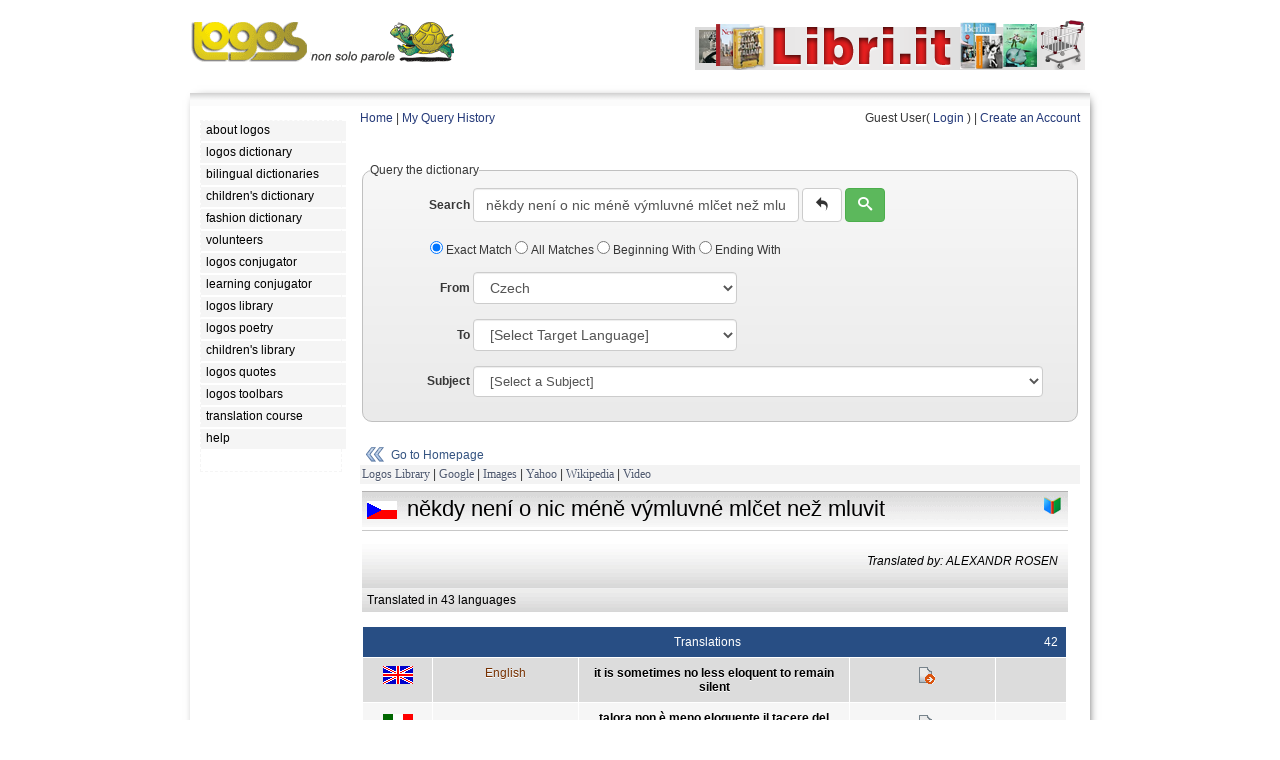

--- FILE ---
content_type: text/html; charset=UTF-8
request_url: https://www.logosdictionary.org/index.php?code=6741313&from=CS
body_size: 143684
content:
<!DOCTYPE html>
<html lang="en">
<head>
<meta http-equiv="X-UA-Compatible" content="IE=9">
<meta http-equiv="content-type" content="text/html; charset=utf-8"/>
<meta name="description" content="Freely-accessible multilingual dictionary, compiled without any form of public contribution, updated and corrected online by our network of professional translators."/>
<meta name="keywords" content="dictionary,languages,multilingual,bilingual,translation,definition,lemma"/> 
<meta property="og:image" content="https://www.logosdictionary.org/images/dictionary.png" />
<link href="/css/style.css" rel="stylesheet"	type="text/css">
<link href="/css/base.css" rel="stylesheet"	type="text/css">
<link type="text/css" href="/jq/ui.all.css" rel="stylesheet" />
<script type="text/javascript" src="/jq/jquery-1.7.2.min.js"></script>
<script type="text/javascript" src="/jq/ui.core.js"></script>
<script type="text/javascript" src="/jq/ui.datepicker.js"></script>

<link rel="stylesheet" type="text/css" href="https://www.logosdictionary.org/css/default.css"/>
<!-- TemplateBeginEditable name="doctitle" -->
<title>Logos Dictionary  | někdy není o nic méně výmluvné mlčet než mluvit</title>
<!-- TemplateEndEditable -->
<!-- TemplateBeginEditable name="head" --><!-- TemplateEndEditable -->
</head>

<body>
<!-- menu-->
<div id="main">
		<div>
		<a href="http://www.logos.it" class="logo-link"><img src="https://www.logos.net/img/logo.gif" alt="Logos Multilingual Translation"  style="float:left; margin-bottom: 5px;" />	</a>					
	<!--<div class="split-links">
		<ul>
		<li class="l"><a href="http://www.logos.it">Home</a></li>	
		<li class="r"><a href="http://www.logos.net/_logosMail/bannerUrl.php" target="_blank">about our logo</a></li>
		</ul>	
	</div>-->	
	</div>	
	
	
	
<!-- TemplateBeginEditable name="banner" -->
<div id="banner_on">
	<a href="https://www.libri.it/" target="_blank"><img src="https://www.logos.it/banner/on/libri.it.png" border="0"></a>		
	
	
</div>
<!-- TemplateEndEditable -->
<div class="main">
<div class="tt"></div>
	<div class="container">
		<div class="content">
			<div id="left">


			<!--  LOGOS MENU -->
			    <ul>
<li><a class="menu" href="https://www.logos.net/"><em>about logos</em></a></li> 
<li><a class="menu" href="https://www.logosdictionary.org"><em>logos dictionary</em></a></li> 
<li><a class="menu" href="https://www.logos.it/index_bilingual.php"><em>bilingual dictionaries</em></a></li> 
<li><a class="menu" href="https://www.logosdictionary.org/childrendictionary.php"><em>children's dictionary</em></a></li> 
<li><a class="menu" href="https://www.logosdictionary.org/fashiondictionary.php"><em>fashion dictionary</em></a></li> 
<li><a class="menu" href="https://www.logosdictionary.org/volunteers.php"><em>volunteers</em></a></li> 
<li><a class="menu" href="https://conjugator.logos.it"><em>logos conjugator</em></a></li> 
<li><a class="menu" href="https://conjugator.logos.it/learning/"><em>learning conjugator</em></a></li> 
<li><a class="menu" href="https://www.logoslibrary.eu"><em>logos library</em></a></li> 
<li><a class="menu" href="https://poetry.logos.it"><em>logos poetry</em></a></li> 
<li><a class="menu" href="https://children.logoslibrary.eu/"><em>children's library</em></a></li> 
<li><a class="menu" href="https://quotations.logos.it/"><em>logos quotes</em></a></li> 
<li><a class="menu" href="https://www.logos.it/toolbars/main_en.php"><em>logos toolbars</em></a></li> 
<li><a class="menu" href="https://www.logos.it/translation_course/index_en.html"><em>translation course</em></a></li> 
<li><a class="menu" href="https://www.logos.it/help/help_it.html"><em>help</em></a></li> 
			    
			    </ul>
			
			<!--  LOGOS MENU -->
	<div class="fclear"></div>
			<div class="lqBlock">
<!--<script src="http://quotations.logos.it/lqBanner.php?w=140" type="text/javascript"></script>-->
	</div>
			
			

			</div>
			
			<div id="center">
<!-- TemplateBeginEditable name="content" -->
<!--  end header -->	

<!--  init content page --><script type="text/javascript">
$('document').ready(function(){

    $('#toolsmenu').click(function(){
        if ($("#toolssubmenu_v").val() == "0"){
            $("#toolssubmenu").show("slow");
            $("#toolssubmenu_v").val("1");
        }
        else{
            $("#toolssubmenu").hide("slow");
            $("#toolssubmenu_v").val("0");
        }
        });
    
});
$('document').ready(function(){  
	  
    $("ul.subnav").parent().append("<span></span>"); //Only shows drop down trigger when js is enabled (Adds empty span tag after ul.subnav*)  
  
    $("ul.topnav li span").click(function() { //When trigger is clicked...  
  
        //Following events are applied to the subnav itself (moving subnav up and down)  
        $(this).parent().find("ul.subnav").slideDown('fast').show(); //Drop down the subnav on click  
  
        $(this).parent().hover(function() {  
        }, function(){  
            $(this).parent().find("ul.subnav").slideUp('slow'); //When the mouse hovers out of the subnav, move it back up  
        });  
  
        //Following events are applied to the trigger (Hover events for the trigger)  
        }).hover(function() {  
            $(this).addClass("subhover"); //On hover over, add class "subhover"  
        }, function(){  //On Hover Out  
            $(this).removeClass("subhover"); //On hover out, remove class "subhover"  
    });  
  
}); 
</script>


<div id="ldtoolbar">
<a href="index.php">Home</a> | 
<a href="index.php?op=viewhistory">My Query History</a>
<div class="fright">	
    
Guest User( <a href="login.php">Login</a> ) | <a href="registration.php?op=new">Create an Account</a>

</div>

</div>
	

<!-- finea header --><style>
#hiddenList {display: block; border: solid 1px #333; padding:4px; height: 250px; overflow: auto; visibility: hidden;}
#hiddenList a {float:left; width: 120px; margin: 5px; border: solid 1px #ddd; padding:4px;}
</style>


	<form name="frmSearch" method="POST" action="index.php" class="form-inline">
		<fieldset class="mb-20">
			<legend>Query the dictionary</legend>	
			<div class="form-group">
				<label for="phrase" class="control-label" style="width: 100px; text-align: right;">Search</label>
				<input type="text" name="phrase" id="phrase" class="form-control"  value="někdy není o nic méně výmluvné mlčet než mluvit" placeholder="Word or sentence" style="width: 300px;" />	
				<button type="reset" class="btn btn-default" title="clear form"><span class="icon-undo"></span></button>
				<button type="submit" class="btn btn-success" title="submit"><span class="icon-search"></span></button>
			</div>
	
	
			<div class="checkbox" style="margin-bottom: 15px; margin-left: 60px;">
			   <label>
			      <input name="type" type="radio" id="radio" value="0" checked="checked" /> Exact Match			    </label>
			    
			   <label>
			      <input name="type" type="radio" id="radio"	value="1" /> All Matches			    </label>	
				
			   <label>
			      <input name="type" type="radio" id="radio"	value="2" /> Beginning With			    </label>
			       
			   <label>
			      <input name="type" type="radio" id="radio"	value="3" /> Ending With			    </label>
		</div>
				   
				   
		<div class="form-group">	
			<label for="from" class="control-label" style="width: 100px; text-align: right;">From</label>

   
			<select name="from" id="language_from" class="form-control" ><option value="-1">[Select Source Language]</option> 
<option value="EN">English</option> 
<option value="IT">Italian</option> 
<option value="ES">Spanish</option> 
<option value="FR">French</option> 
<option value="DE">German</option> 
<option value="RU">Russian</option> 
<option value="AR">Arabic</option> 
<option value="ZH">Chinese</option> 
<option value="AB">Abkhazian</option> 
<option value="OM">(Afan) Oromo</option> 
<option value="AA">Afar</option> 
<option value="AF">Afrikaans</option> 
<option value="SQ">Albanian</option> 
<option value="AL">Alemannic German</option> 
<option value="AM">Amharic</option> 
<option value="AN">Anconetano</option> 
<option value="AO">Aragones</option> 
<option value="AI">Aramaic</option> 
<option value="HY">Armenian</option> 
<option value="AD">Arb&euml;reshe</option> 
<option value="AH">Ash&aacute;ninka</option> 
<option value="AS">Assamese</option> 
<option value="AT">Asturian</option> 
<option value="AY">Aymara</option> 
<option value="AE">Azeri (Arabic Script)</option> 
<option value="AZ">Azeri (Latin Script)</option> 
<option value="BU">Bantu</option> 
<option value="BA">Bashkir</option> 
<option value="EU">Basque</option> 
<option value="BD">Behdini</option> 
<option value="BN">Bengali; Bangla</option> 
<option value="BF">Berber</option> 
<option value="BM">Bergamasco</option> 
<option value="DZ">Bhutanese</option> 
<option value="BB">Biellese</option> 
<option value="BH">Bihari</option> 
<option value="BI">Bislama</option> 
<option value="BL">Bolognese</option> 
<option value="BS">Bosnian</option> 
<option value="BP">Brazilian Portuguese</option> 
<option value="BC">Bresciano</option> 
<option value="BR">Breton</option> 
<option value="BG">Bulgarian</option> 
<option value="MY">Burmese</option> 
<option value="BE">Byelorussian</option> 
<option value="CB">Calabrese</option> 
<option value="CL">Cal&oacute;</option> 
<option value="KM">Cambodian</option> 
<option value="CF">Canadian French</option> 
<option value="CA">Catalan</option> 
<option value="CI">Catanese</option> 
<option value="CZ">Catanzarese</option> 
<option value="CC">Caterisano</option> 
<option value="CE">Chechen</option> 
<option value="CK">Cherokee</option> 
<option value="CH">Chinook</option> 
<option value="CN">Cornish</option> 
<option value="CO">Corsican</option> 
<option value="CT">Cosentino</option> 
<option value="CR">Cree</option> 
<option value="CM">Crimean Tatar</option> 
<option value="HR">Croatian</option> 
<option value="CS" selected>Czech</option> 
<option value="DA">Danish</option> 
<option value="DR">Dari</option> 
<option value="DO">Dioula</option> 
<option value="NL">Dutch</option> 
<option value="DT">Dzorat&acirc;i</option> 
<option value="EO">Esperanto</option> 
<option value="ET">Estonian</option> 
<option value="EC">Etrusco</option> 
<option value="FO">Faeroese</option> 
<option value="FN">Fanese</option> 
<option value="FC">Felonichese</option> 
<option value="FE">Ferrarese</option> 
<option value="FJ">Fiji</option> 
<option value="FI">Finnish</option> 
<option value="FL">Flemish</option> 
<option value="FY">Frisian</option> 
<option value="FU">Furlan</option> 
<option value="GE">Galego Eonaviego</option> 
<option value="GL">Galician</option> 
<option value="KA">Georgian</option> 
<option value="EL">Greek</option> 
<option value="KL">Greenlandic</option> 
<option value="GR">Griko Salentino</option> 
<option value="GN">Guarani</option> 
<option value="GU">Gujarati</option> 
<option value="HA">Hausa</option> 
<option value="HW">Hawaiian</option> 
<option value="HE">Hebrew</option> 
<option value="HI">Hindi</option> 
<option value="HO">Hmong</option> 
<option value="HU">Hungarian</option> 
<option value="IS">Icelandic</option> 
<option value="IL">Iluko</option> 
<option value="IN">Indonesian</option> 
<option value="IU">Innu</option> 
<option value="IE">Interlingua</option> 
<option value="IK">Inupiak</option> 
<option value="GA">Irish</option> 
<option value="JA">Japanese</option> 
<option value="JW">Javanese</option> 
<option value="LD">Judeo-Spanish</option> 
<option value="KR">Kamilaroi-Gamilaraay</option> 
<option value="KN">Kannada</option> 
<option value="KS">Kashmiri</option> 
<option value="KW">Kaw&eacute;sqar (Alacalufe)</option> 
<option value="KK">Kazakh</option> 
<option value="KT">Kaytetye</option> 
<option value="RW">Kinyarwanda</option> 
<option value="KY">Kirghiz</option> 
<option value="RN">Kirundi</option> 
<option value="KI">Konknni</option> 
<option value="KO">Korean</option> 
<option value="KC">Kuna</option> 
<option value="KB">Kunza</option> 
<option value="KJ">Kurdish Kurmanji</option> 
<option value="KU">Kurdish Sorani</option> 
<option value="LC">Ladin</option> 
<option value="LO">Laotian</option> 
<option value="LA">Latin</option> 
<option value="LV">Latvian</option> 
<option value="LH">Leccese</option> 
<option value="LE">Leonese</option> 
<option value="LI">Ligurian</option> 
<option value="LB">Limburgian</option> 
<option value="LN">Lingala</option> 
<option value="LT">Lithuanian</option> 
<option value="LM">Lombardo Occidentale</option> 
<option value="LR">Lombardo Orientale</option> 
<option value="LL">Lucchese</option> 
<option value="LF">Lunfardo</option> 
<option value="LU">Luo</option> 
<option value="LX">Luxembourgish</option> 
<option value="MK">Macedonian</option> 
<option value="MG">Malagasy</option> 
<option value="MS">Malay</option> 
<option value="ML">Malayalam</option> 
<option value="MT">Maltese</option> 
<option value="MV">Mantuan</option> 
<option value="MX">Manx</option> 
<option value="MI">Maori</option> 
<option value="MP">Mapunzugun</option> 
<option value="MR">Marathi</option> 
<option value="MC">Marchigiano</option> 
<option value="MF">Maasai</option> 
<option value="MB">Maya</option> 
<option value="MA">Mayangna</option> 
<option value="MJ">Milanese</option> 
<option value="ME">Mirandese</option> 
<option value="MQ">Mirandolese</option> 
<option value="MH">Modenese Orientale</option> 
<option value="MO">Mokshan</option> 
<option value="MN">Mongolian</option> 
<option value="MU">Montenegrin</option> 
<option value="MM">Moravian</option> 
<option value="MD">Mudn&eacute;s</option> 
<option value="NH">Nahuatl</option> 
<option value="NC">Napulitano</option> 
<option value="NA">Nauru</option> 
<option value="NE">Nepali</option> 
<option value="NI">Nissart</option> 
<option value="NO">Norwegian Bokm&aring;l</option> 
<option value="NN">Norwegian Nynorsk</option> 
<option value="NU">Nuorese</option> 
<option value="OC">Occitan</option> 
<option value="OG">Old Greek</option> 
<option value="ON">Old Norse</option> 
<option value="OR">Oriya</option> 
<option value="PD">Paduan</option> 
<option value="PP">Papiamentu</option> 
<option value="PM">Parmigiano</option> 
<option value="PS">Pashto; Pushto</option> 
<option value="FA">Persian</option> 
<option value="PG">Perugino</option> 
<option value="PI">Piemontese</option> 
<option value="PJ">Pitjantjatjara / Yankunytjatjara</option> 
<option value="PC">Pitmatic</option> 
<option value="PL">Polish</option> 
<option value="PT">Portuguese</option> 
<option value="PE">Praiese</option> 
<option value="PR">Proven&ccedil;al</option> 
<option value="PU">Pugliese</option> 
<option value="PA">Punjabi</option> 
<option value="PZ">Putenzese</option> 
<option value="QU">Quechua</option> 
<option value="RP">Rapanui</option> 
<option value="RG">Reggiano</option> 
<option value="RI">Reggiano Ars&agrave;ve</option> 
<option value="RM">Rhaeto-Romance</option> 
<option value="ER">Romagnolo</option> 
<option value="RA">Roman</option> 
<option value="RB">Romani</option> 
<option value="RO">Romanian</option> 
<option value="RH">Romansh</option> 
<option value="SE">Saami</option> 
<option value="SM">Samoan</option> 
<option value="SP">Sango</option> 
<option value="SJ">Sammarinese</option> 
<option value="SA">Sanskrit</option> 
<option value="LS">Sardinian (Limba Sarda Unificada)</option> 
<option value="CD">Sardinian Campidanesu</option> 
<option value="LG">Sardinian Logudoresu</option> 
<option value="SH">Schw&auml;bisch</option> 
<option value="GD">Scots Gaelic</option> 
<option value="SR">Serbian</option> 
<option value="ST">Sesotho</option> 
<option value="TN">Setswana</option> 
<option value="SF">Shipibo</option> 
<option value="SN">Shona</option> 
<option value="SC">Sicilian</option> 
<option value="SD">Sindhi</option> 
<option value="SI">Singhalese</option> 
<option value="SS">Siswati</option> 
<option value="SK">Slovak</option> 
<option value="SL">Slovenian</option> 
<option value="SO">Somali</option> 
<option value="SZ">Spanglish</option> 
<option value="SB">Sranan</option> 
<option value="SU">Sundanese</option> 
<option value="SW">Swahili</option> 
<option value="SV">Swedish</option> 
<option value="GS">Swiss German</option> 
<option value="TL">Tagalog</option> 
<option value="TG">Tajik</option> 
<option value="TA">Tamil</option> 
<option value="TJ">Tarantino</option> 
<option value="TT">Tatar</option> 
<option value="TE">Telugu</option> 
<option value="TH">Thai</option> 
<option value="BO">Tibetan</option> 
<option value="TI">Tigrinya</option> 
<option value="TF">Tiwi</option> 
<option value="TO">Tonga</option> 
<option value="TD">Tongan</option> 
<option value="ZT">Traditional Chinese</option> 
<option value="TC">Trentino</option> 
<option value="TV">Trevisan</option> 
<option value="TB">Triestino</option> 
<option value="TS">Tsonga</option> 
<option value="TR">Turkish</option> 
<option value="TK">Turkmen</option> 
<option value="TW">Twi</option> 
<option value="UG">Uighur</option> 
<option value="UK">Ukrainian</option> 
<option value="UM">Umbro-Sabino</option> 
<option value="UR">Urdu</option> 
<option value="UZ">Uzbek</option> 
<option value="VA">Valencian</option> 
<option value="VE">Venetian</option> 
<option value="VS">Viestano</option> 
<option value="VI">Vietnamese</option> 
<option value="VO">Volapuk</option> 
<option value="WA">Wallon</option> 
<option value="WK">Wangkajunga</option> 
<option value="WY">Wanyjirra</option> 
<option value="WC">Wich&iacute;</option> 
<option value="CY">Welsh</option> 
<option value="WO">Wolof</option> 
<option value="XH">Xhosa</option> 
<option value="JI">Yiddish</option> 
<option value="YO">Yoruba</option> 
<option value="ZE">Zeneize</option> 
<option value="ZU">Zulu</option> 
</select> 
		</div>
							   
		<div class="form-group">
			<label for="to" class="control-label" style="width: 100px; text-align: right;">To</label>
				<select name="to" id="language_to" class="form-control" ><option value="-1">[Select Target Language]</option> 
<option value="EN">English</option> 
<option value="IT">Italian</option> 
<option value="ES">Spanish</option> 
<option value="FR">French</option> 
<option value="DE">German</option> 
<option value="RU">Russian</option> 
<option value="AR">Arabic</option> 
<option value="ZH">Chinese</option> 
<option value="AB">Abkhazian</option> 
<option value="OM">(Afan) Oromo</option> 
<option value="AA">Afar</option> 
<option value="AF">Afrikaans</option> 
<option value="SQ">Albanian</option> 
<option value="AL">Alemannic German</option> 
<option value="AM">Amharic</option> 
<option value="AN">Anconetano</option> 
<option value="AO">Aragones</option> 
<option value="AI">Aramaic</option> 
<option value="HY">Armenian</option> 
<option value="AD">Arb&euml;reshe</option> 
<option value="AH">Ash&aacute;ninka</option> 
<option value="AS">Assamese</option> 
<option value="AT">Asturian</option> 
<option value="AY">Aymara</option> 
<option value="AE">Azeri (Arabic Script)</option> 
<option value="AZ">Azeri (Latin Script)</option> 
<option value="BU">Bantu</option> 
<option value="BA">Bashkir</option> 
<option value="EU">Basque</option> 
<option value="BD">Behdini</option> 
<option value="BN">Bengali; Bangla</option> 
<option value="BF">Berber</option> 
<option value="BM">Bergamasco</option> 
<option value="DZ">Bhutanese</option> 
<option value="BB">Biellese</option> 
<option value="BH">Bihari</option> 
<option value="BI">Bislama</option> 
<option value="BL">Bolognese</option> 
<option value="BS">Bosnian</option> 
<option value="BP">Brazilian Portuguese</option> 
<option value="BC">Bresciano</option> 
<option value="BR">Breton</option> 
<option value="BG">Bulgarian</option> 
<option value="MY">Burmese</option> 
<option value="BE">Byelorussian</option> 
<option value="CB">Calabrese</option> 
<option value="CL">Cal&oacute;</option> 
<option value="KM">Cambodian</option> 
<option value="CF">Canadian French</option> 
<option value="CA">Catalan</option> 
<option value="CI">Catanese</option> 
<option value="CZ">Catanzarese</option> 
<option value="CC">Caterisano</option> 
<option value="CE">Chechen</option> 
<option value="CK">Cherokee</option> 
<option value="CH">Chinook</option> 
<option value="CN">Cornish</option> 
<option value="CO">Corsican</option> 
<option value="CT">Cosentino</option> 
<option value="CR">Cree</option> 
<option value="CM">Crimean Tatar</option> 
<option value="HR">Croatian</option> 
<option value="CS">Czech</option> 
<option value="DA">Danish</option> 
<option value="DR">Dari</option> 
<option value="DO">Dioula</option> 
<option value="NL">Dutch</option> 
<option value="DT">Dzorat&acirc;i</option> 
<option value="EO">Esperanto</option> 
<option value="ET">Estonian</option> 
<option value="EC">Etrusco</option> 
<option value="FO">Faeroese</option> 
<option value="FN">Fanese</option> 
<option value="FC">Felonichese</option> 
<option value="FE">Ferrarese</option> 
<option value="FJ">Fiji</option> 
<option value="FI">Finnish</option> 
<option value="FL">Flemish</option> 
<option value="FY">Frisian</option> 
<option value="FU">Furlan</option> 
<option value="GE">Galego Eonaviego</option> 
<option value="GL">Galician</option> 
<option value="KA">Georgian</option> 
<option value="EL">Greek</option> 
<option value="KL">Greenlandic</option> 
<option value="GR">Griko Salentino</option> 
<option value="GN">Guarani</option> 
<option value="GU">Gujarati</option> 
<option value="HA">Hausa</option> 
<option value="HW">Hawaiian</option> 
<option value="HE">Hebrew</option> 
<option value="HI">Hindi</option> 
<option value="HO">Hmong</option> 
<option value="HU">Hungarian</option> 
<option value="IS">Icelandic</option> 
<option value="IL">Iluko</option> 
<option value="IN">Indonesian</option> 
<option value="IU">Innu</option> 
<option value="IE">Interlingua</option> 
<option value="IK">Inupiak</option> 
<option value="GA">Irish</option> 
<option value="JA">Japanese</option> 
<option value="JW">Javanese</option> 
<option value="LD">Judeo-Spanish</option> 
<option value="KR">Kamilaroi-Gamilaraay</option> 
<option value="KN">Kannada</option> 
<option value="KS">Kashmiri</option> 
<option value="KW">Kaw&eacute;sqar (Alacalufe)</option> 
<option value="KK">Kazakh</option> 
<option value="KT">Kaytetye</option> 
<option value="RW">Kinyarwanda</option> 
<option value="KY">Kirghiz</option> 
<option value="RN">Kirundi</option> 
<option value="KI">Konknni</option> 
<option value="KO">Korean</option> 
<option value="KC">Kuna</option> 
<option value="KB">Kunza</option> 
<option value="KJ">Kurdish Kurmanji</option> 
<option value="KU">Kurdish Sorani</option> 
<option value="LC">Ladin</option> 
<option value="LO">Laotian</option> 
<option value="LA">Latin</option> 
<option value="LV">Latvian</option> 
<option value="LH">Leccese</option> 
<option value="LE">Leonese</option> 
<option value="LI">Ligurian</option> 
<option value="LB">Limburgian</option> 
<option value="LN">Lingala</option> 
<option value="LT">Lithuanian</option> 
<option value="LM">Lombardo Occidentale</option> 
<option value="LR">Lombardo Orientale</option> 
<option value="LL">Lucchese</option> 
<option value="LF">Lunfardo</option> 
<option value="LU">Luo</option> 
<option value="LX">Luxembourgish</option> 
<option value="MK">Macedonian</option> 
<option value="MG">Malagasy</option> 
<option value="MS">Malay</option> 
<option value="ML">Malayalam</option> 
<option value="MT">Maltese</option> 
<option value="MV">Mantuan</option> 
<option value="MX">Manx</option> 
<option value="MI">Maori</option> 
<option value="MP">Mapunzugun</option> 
<option value="MR">Marathi</option> 
<option value="MC">Marchigiano</option> 
<option value="MF">Maasai</option> 
<option value="MB">Maya</option> 
<option value="MA">Mayangna</option> 
<option value="MJ">Milanese</option> 
<option value="ME">Mirandese</option> 
<option value="MQ">Mirandolese</option> 
<option value="MH">Modenese Orientale</option> 
<option value="MO">Mokshan</option> 
<option value="MN">Mongolian</option> 
<option value="MU">Montenegrin</option> 
<option value="MM">Moravian</option> 
<option value="MD">Mudn&eacute;s</option> 
<option value="NH">Nahuatl</option> 
<option value="NC">Napulitano</option> 
<option value="NA">Nauru</option> 
<option value="NE">Nepali</option> 
<option value="NI">Nissart</option> 
<option value="NO">Norwegian Bokm&aring;l</option> 
<option value="NN">Norwegian Nynorsk</option> 
<option value="NU">Nuorese</option> 
<option value="OC">Occitan</option> 
<option value="OG">Old Greek</option> 
<option value="ON">Old Norse</option> 
<option value="OR">Oriya</option> 
<option value="PD">Paduan</option> 
<option value="PP">Papiamentu</option> 
<option value="PM">Parmigiano</option> 
<option value="PS">Pashto; Pushto</option> 
<option value="FA">Persian</option> 
<option value="PG">Perugino</option> 
<option value="PI">Piemontese</option> 
<option value="PJ">Pitjantjatjara / Yankunytjatjara</option> 
<option value="PC">Pitmatic</option> 
<option value="PL">Polish</option> 
<option value="PT">Portuguese</option> 
<option value="PE">Praiese</option> 
<option value="PR">Proven&ccedil;al</option> 
<option value="PU">Pugliese</option> 
<option value="PA">Punjabi</option> 
<option value="PZ">Putenzese</option> 
<option value="QU">Quechua</option> 
<option value="RP">Rapanui</option> 
<option value="RG">Reggiano</option> 
<option value="RI">Reggiano Ars&agrave;ve</option> 
<option value="RM">Rhaeto-Romance</option> 
<option value="ER">Romagnolo</option> 
<option value="RA">Roman</option> 
<option value="RB">Romani</option> 
<option value="RO">Romanian</option> 
<option value="RH">Romansh</option> 
<option value="SE">Saami</option> 
<option value="SM">Samoan</option> 
<option value="SP">Sango</option> 
<option value="SJ">Sammarinese</option> 
<option value="SA">Sanskrit</option> 
<option value="LS">Sardinian (Limba Sarda Unificada)</option> 
<option value="CD">Sardinian Campidanesu</option> 
<option value="LG">Sardinian Logudoresu</option> 
<option value="SH">Schw&auml;bisch</option> 
<option value="GD">Scots Gaelic</option> 
<option value="SR">Serbian</option> 
<option value="ST">Sesotho</option> 
<option value="TN">Setswana</option> 
<option value="SF">Shipibo</option> 
<option value="SN">Shona</option> 
<option value="SC">Sicilian</option> 
<option value="SD">Sindhi</option> 
<option value="SI">Singhalese</option> 
<option value="SS">Siswati</option> 
<option value="SK">Slovak</option> 
<option value="SL">Slovenian</option> 
<option value="SO">Somali</option> 
<option value="SZ">Spanglish</option> 
<option value="SB">Sranan</option> 
<option value="SU">Sundanese</option> 
<option value="SW">Swahili</option> 
<option value="SV">Swedish</option> 
<option value="GS">Swiss German</option> 
<option value="TL">Tagalog</option> 
<option value="TG">Tajik</option> 
<option value="TA">Tamil</option> 
<option value="TJ">Tarantino</option> 
<option value="TT">Tatar</option> 
<option value="TE">Telugu</option> 
<option value="TH">Thai</option> 
<option value="BO">Tibetan</option> 
<option value="TI">Tigrinya</option> 
<option value="TF">Tiwi</option> 
<option value="TO">Tonga</option> 
<option value="TD">Tongan</option> 
<option value="ZT">Traditional Chinese</option> 
<option value="TC">Trentino</option> 
<option value="TV">Trevisan</option> 
<option value="TB">Triestino</option> 
<option value="TS">Tsonga</option> 
<option value="TR">Turkish</option> 
<option value="TK">Turkmen</option> 
<option value="TW">Twi</option> 
<option value="UG">Uighur</option> 
<option value="UK">Ukrainian</option> 
<option value="UM">Umbro-Sabino</option> 
<option value="UR">Urdu</option> 
<option value="UZ">Uzbek</option> 
<option value="VA">Valencian</option> 
<option value="VE">Venetian</option> 
<option value="VS">Viestano</option> 
<option value="VI">Vietnamese</option> 
<option value="VO">Volapuk</option> 
<option value="WA">Wallon</option> 
<option value="WK">Wangkajunga</option> 
<option value="WY">Wanyjirra</option> 
<option value="WC">Wich&iacute;</option> 
<option value="CY">Welsh</option> 
<option value="WO">Wolof</option> 
<option value="XH">Xhosa</option> 
<option value="JI">Yiddish</option> 
<option value="YO">Yoruba</option> 
<option value="ZE">Zeneize</option> 
<option value="ZU">Zulu</option> 
</select> 
		
		</div>
			
		<div class="form-group">
			<label for="subject" class="control-label" style="width: 100px; text-align: right;">Subject</label>
			<select name="subject" id="subject" class="form-control" ><option value="-1">[Select a Subject]</option> 
<option value="374">Adult Education</option> 
<option value="659">Advertising &amp; Public Relations</option> 
<option value="5321">Aerodynamics</option> 
<option value="6291">Aeronautics</option> 
<option value="916">Africa</option> 
<option value="496">African Languages</option> 
<option value="896">African Literatures</option> 
<option value="492">Afro-Asiatic (Hamito-Semitic)</option> 
<option value="892">Afro-Asiatic (Hamito-Semitic)</option> 
<option value="6311">Agricultural Machinery</option> 
<option value="63111">Agricultural Machinery, Tractors</option> 
<option value="63">Agriculture &amp; Related Technologies</option> 
<option value="512">Algebra</option> 
<option value="965">Algeria</option> 
<option value="051">American</option> 
<option value="081">American</option> 
<option value="81">American Literature In English</option> 
<option value="219">Analogy</option> 
<option value="515">Analysis</option> 
<option value="543">Analytical Chemistry</option> 
<option value="722">Ancient &amp; Oriental Architecture</option> 
<option value="180">Ancient, Medieval, Oriental Philosophy</option> 
<option value="9467">Andorra</option> 
<option value="283">Anglican Churches</option> 
<option value="429">Anglo-Saxon (Old English)</option> 
<option value="829">Anglo-Saxon (Old English)</option> 
<option value="636">Animal Husbandry</option> 
<option value="63611">Animal Husbandry - Iams</option> 
<option value="229">Apocrypha &amp; Pseudepigrapha</option> 
<option value="239">Apologetics &amp; Polemics</option> 
<option value="6210">Applied Mechanics</option> 
<option value="62100">Applied Mechanics, Automotive Industry</option> 
<option value="6210001">Applied Mechanics, Automotive Industry - Military Automotives</option> 
<option value="621002">Applied Mechanics, Automotive Industry, Tyre Machines</option> 
<option value="621001">Applied Mechanics, Automotive Industry, Tyres</option> 
<option value="62101">Applied Mechanics, Engines</option> 
<option value="62104">Applied Mechanics, Motorcycles</option> 
<option value="62105">Applied Mechanics, Wheels</option> 
<option value="621">Applied Physics</option> 
<option value="797">Aquatic &amp; Air Sports</option> 
<option value="953">Arabian Peninsula &amp; Adjacent Areas</option> 
<option value="721">Architectural Construction</option> 
<option value="72">Architecture</option> 
<option value="998">Arctic Islands &amp; Antarctica</option> 
<option value="982">Argentina</option> 
<option value="185">Aristotelian</option> 
<option value="513">Arithmetic</option> 
<option value="358">Armored, Technical, Air, Space Forces</option> 
<option value="246">Art In Christianity</option> 
<option value="739">Art Metalwork</option> 
<option value="770">Arts</option> 
<option value="915">Asia</option> 
<option value="366">Association</option> 
<option value="267">Associations For Religious Work</option> 
<option value="524">Astrology And Related Subjects</option> 
<option value="52">Astronomy &amp; Allied Sciences</option> 
<option value="796">Athletic &amp; Outdoor Sports &amp; Games</option> 
<option value="79601">Athletic &amp; Outdoor Sports &amp; Games - Basketball</option> 
<option value="994">Australia</option> 
<option value="018">Author &amp; Date Catalogs</option> 
<option value="5311">Automotive</option> 
<option value="692">Auxiliary Construction Practices</option> 
<option value="598">Aves (Birds)</option> 
<option value="286">Baptist, Disciples, Adventist</option> 
<option value="7931">Basketball</option> 
<option value="6821">Bearings</option> 
<option value="9481">Belgium</option> 
<option value="663">Beverage Technology</option> 
<option value="22">Bible</option> 
<option value="014">Bibliographies Of Anonymous &amp; Pseudonymous Works</option> 
<option value="013">Bibliographies Of Works By Specific Classes Of Writers</option> 
<option value="015">Bibliographies Of Works From Specific Places</option> 
<option value="010">Bibliography</option> 
<option value="01">Bibliography</option> 
<option value="3881">Bicycle</option> 
<option value="574">Biology</option> 
<option value="092">Block Books</option> 
<option value="984">Bolivia</option> 
<option value="095">Books Notable For Bindings</option> 
<option value="099">Books Notable For Format</option> 
<option value="58">Botanical Sciences</option> 
<option value="581">Botany</option> 
<option value="981">Brazil</option> 
<option value="941">British Isles</option> 
<option value="588">Bryophyta</option> 
<option value="691">Building Materials</option> 
<option value="6911">Building Materials, Ceramics</option> 
<option value="69111">Building Materials, Ceramics, Collanti Per Edilizia</option> 
<option value="691111">Building Materials, Ceramics, Collanti Per Edilizia - Kerakoll</option> 
<option value="69">Buildings</option> 
<option value="727">Buildings For Educations &amp; Research</option> 
<option value="726">Buildings For Religious Purposes</option> 
<option value="971">Canada</option> 
<option value="736">Carving &amp; Carvings</option> 
<option value="9465">Catalu&ntilde;a</option> 
<option value="527">Celestial Navigation</option> 
<option value="967">Central Africa &amp; Offshore Islands</option> 
<option value="958">Central Asia</option> 
<option value="943">Central Europe Germany</option> 
<option value="351">Central Governments</option> 
<option value="666">Ceramic &amp; Allied Technologies</option> 
<option value="6661">Ceramic &amp; Allied Technologies - Standard</option> 
<option value="738">Ceramic Arts</option> 
<option value="66">Chemical &amp; Related Technologies</option> 
<option value="54">Chemistry</option> 
<option value="649">Child Rearing &amp; Care Of Sick</option> 
<option value="983">Chile</option> 
<option value="931">China</option> 
<option value="951">China &amp; Adjacent Areas</option> 
<option value="596">Chordata</option> 
<option value="276">Christian Church In Africa</option> 
<option value="275">Christian Church In Asia</option> 
<option value="274">Christian Church In Europe</option> 
<option value="277">Christian Church In North America</option> 
<option value="279">Christian Church In Other Areas</option> 
<option value="278">Christian Church In South America</option> 
<option value="28">Christian Denominations &amp; Sects</option> 
<option value="248">Christian Experience, Practice, Life</option> 
<option value="240">Christian Moral &amp; Devotional Theology</option> 
<option value="249">Christian Observances In Family Life</option> 
<option value="23">Christian Theology</option> 
<option value="208">Christianity Among Groups Of Persons</option> 
<option value="529">Chronology (Time)</option> 
<option value="247">Church Furnishings &amp; Articles </option> 
<option value="7701">Cine</option> 
<option value="71">Civic &amp; Landscape Arts</option> 
<option value="624">Civil Engineering</option> 
<option value="347">Civil Procedure &amp; Courts</option> 
<option value="292">Classical (Greek &amp; Roman) Religion</option> 
<option value="483">Classical Greek Dictionaries</option> 
<option value="882">Classical Greek Drama</option> 
<option value="883">Classical Greek Epic Poetry</option> 
<option value="482">Classical Greek Etymology</option> 
<option value="885">Classical Greek Speeches</option> 
<option value="485">Classical Greek Structural System</option> 
<option value="488">Classical Greek Usage</option> 
<option value="473">Classical Latin Distionaries</option> 
<option value="472">Classical Latin Etymology</option> 
<option value="475">Classical Latin Structural System</option> 
<option value="478">Classical Latin Usage</option> 
<option value="667">Cleaning, Color, Other Technologies</option> 
<option value="687">Clothing</option> 
<option value="597">Cold-Blooded Vertabrates</option> 
<option value="904">Collected Accounts Of Events</option> 
<option value="579">Collection &amp; Preservation Of Specimens</option> 
<option value="986">Colombia &amp; Ecuador</option> 
<option value="38">Commerce (Trade)</option> 
<option value="6290">Communications</option> 
<option value="307">Communities</option> 
<option value="291">Comparative Religion</option> 
<option value="0043">Computer Science, Antivirus</option> 
<option value="00431">Computer Science, Antivirus - Ibm Spain - Mcaffe</option> 
<option value="211">Concepts Of God</option> 
<option value="342">Constitutional &amp; Administrative Law</option> 
<option value="693">Construction In Specific Materials</option> 
<option value="334">Cooperatives</option> 
<option value="391">Costume &amp; Personal Appearance</option> 
<option value="3912">Costume &amp; Personal Appearance, Cosmetics</option> 
<option value="3911">Costume &amp; Personal Appearance, Fashion Magazines</option> 
<option value="3913">Costume &amp; Personal Appearance, Jewellery</option> 
<option value="3914">Costume &amp; Personal Appearance, Optics</option> 
<option value="213">Creation</option> 
<option value="238">Creeds &amp; Confessions Of Faith</option> 
<option value="345">Criminal Law</option> 
<option value="364">Criminology</option> 
<option value="631">Crops &amp; Their Production</option> 
<option value="586">Cryptogamia</option> 
<option value="548">Crystallography</option> 
<option value="306">Culture And Institutions</option> 
<option value="375">Curriculums</option> 
<option value="392">Customs Of Life Cycle &amp; Domestic Life</option> 
<option value="399">Customs Of War &amp; Diplomacy</option> 
<option value="390">Customs, Etiquette, Folklore</option> 
<option value="39">Customs, Etiquette, Folklore</option> 
<option value="637">Dairy &amp; Related Technologies</option> 
<option value="0048">Data Processing - Hardware - Compaq</option> 
<option value="0049">Data Processing - Hardware - Sgi</option> 
<option value="00422">Data Processing - Internet - Browser</option> 
<option value="004222">Data Processing - Internet - Browser - Macintosh</option> 
<option value="004221">Data Processing - Internet - Browser - Windows</option> 
<option value="004223">Data Processing - Internet - Browser - Windows/Macintosh</option> 
<option value="004224">Data Processing - Internet - Graphic Design</option> 
<option value="0047">Data Processing - Localization</option> 
<option value="0046">Data Processing - Macintosh</option> 
<option value="00461">Data Processing - Macintosh - Graphic Design</option> 
<option value="0041">Data Processing - Windows</option> 
<option value="0041235">Data Processing - Windows -  Scripting</option> 
<option value="0041231">Data Processing - Windows -  Writing Tools</option> 
<option value="004115">Data Processing - Windows - Address Book</option> 
<option value="004113">Data Processing - Windows - Envoy</option> 
<option value="00412">Data Processing - Windows - Graphic Design</option> 
<option value="004121">Data Processing - Windows - Graphic Design - 3D Graphics</option> 
<option value="004122">Data Processing - Windows - Graphic Design - Draw</option> 
<option value="00411">Data Processing - Windows - Word Processor</option> 
<option value="004">Data Processing Computer Science</option> 
<option value="0044">Data Processing, Database</option> 
<option value="004422">Data Processing, Database - Documentation</option> 
<option value="00441">Data Processing, Database - Oracle</option> 
<option value="004421">Data Processing, Database - Software</option> 
<option value="00442">Data Processing, Database - Sybase</option> 
<option value="0045">Data Processing, Unix</option> 
<option value="00451">Data Processing, Unix - Solaris</option> 
<option value="004512">Data Processing, Unix - Solaris - Seas (System Easy Access Server)</option> 
<option value="004511">Data Processing, Unix - Solaris - Smcc - Hardware</option> 
<option value="393">Death Customs</option> 
<option value="745">Decorative &amp; Minor Arts</option> 
<option value="9483">Denmark</option> 
<option value="523">Descriptive Astronomy</option> 
<option value="729">Design &amp; Decoration</option> 
<option value="698">Detail Finishing</option> 
<option value="69811">Detail Finishing, Doors And Windows</option> 
<option value="242">Devotional Literature</option> 
<option value="417">Dialectology &amp; Paleography</option> 
<option value="583">Dicotyledones</option> 
<option value="503">Dictionaries &amp; Encyclopedias</option> 
<option value="403">Dictionaries &amp; Encyclopedias</option> 
<option value="603">Dictionaries &amp; Encyclopedias</option> 
<option value="203">Dictionaries Of Christianity</option> 
<option value="903">Dictionaries Of General History</option> 
<option value="019">Dictionary Catalogs</option> 
<option value="273">Doctrinal Controversies &amp; Heresies</option> 
<option value="812">Drama</option> 
<option value="782">Dramatic Music</option> 
<option value="741">Drawing &amp; Drawings</option> 
<option value="743">Drawing &amp; Drawings By Subject</option> 
<option value="74">Drawing, Decorative &amp; Minor Arts</option> 
<option value="525">Earth (Astronomical Geography)</option> 
<option value="491">East Indo-European &amp; Celtic</option> 
<option value="891">East Indo-European &amp; Celtic</option> 
<option value="947">Eastern Europe Soviet Union</option> 
<option value="262">Ecclesiology</option> 
<option value="5741">Ecology</option> 
<option value="553">Economic Geology</option> 
<option value="33">Economics</option> 
<option value="37">Education</option> 
<option value="379">Education &amp; The State</option> 
<option value="376">Education Of Women</option> 
<option value="932">Egypt</option> 
<option value="962">Egypt &amp; Sudan</option> 
<option value="678">Elastomers &amp; Their Products</option> 
<option value="5371">Electric Excavator For Mining</option> 
<option value="5372">Electric Motors</option> 
<option value="537">Electricity &amp; Electronics</option> 
<option value="53731">Electricity &amp; Electronics - Drivers - Ctd</option> 
<option value="5373">Electricity &amp; Electronics - Phoenix Contact</option> 
<option value="629002">Electronic Engineering - B &amp; K</option> 
<option value="629001">Electronic Engineering - Danfoss</option> 
<option value="6293">Electronic Engineering - Eib</option> 
<option value="62902">Electronic Engineering, Telecommunications</option> 
<option value="629003">Electronics Engineering - Drivers</option> 
<option value="372">Elementary Education</option> 
<option value="62">Engineering &amp; Allied Operations</option> 
<option value="942">England &amp; Wales</option> 
<option value="42">English &amp; Anglo-Saxon Languages</option> 
<option value="82">English &amp; Anglo-Saxon Literatures</option> 
<option value="423">English Dictionaries</option> 
<option value="822">English Drama</option> 
<option value="824">English Essays</option> 
<option value="422">English Etymology</option> 
<option value="823">English Fiction</option> 
<option value="826">English Letters</option> 
<option value="828">English Miscellaneous Writings</option> 
<option value="821">English Poetry</option> 
<option value="827">English Satire &amp; Humor</option> 
<option value="825">English Speeches</option> 
<option value="425">English Structural System</option> 
<option value="5911">Entomology</option> 
<option value="6584">Entrepreneurial Informatics</option> 
<option value="528">Ephemerides (Nautical Almanacs)</option> 
<option value="187">Epicurean</option> 
<option value="120">Epistemology, Causation, Humankind</option> 
<option value="227">Epistles</option> 
<option value="798">Equestrian Sports &amp; Animal Racing</option> 
<option value="236">Eschatology</option> 
<option value="814">Essays</option> 
<option value="170">Ethics (Moral Philosophy)</option> 
<option value="963">Ethiopia (Abyssinia)</option> 
<option value="395">Etiquette (Manners)</option> 
<option value="412">Etymology</option> 
<option value="914">Europe</option> 
<option value="3271">European Union</option> 
<option value="243">Evangelistic Writings For Individuals</option> 
<option value="662">Explosives, Fuels, Related Products</option> 
<option value="6621">Explosives, Fuels, Related Products - Nuclear Energy</option> 
<option value="999">Extraterrestrial Worlds</option> 
<option value="308">Fashion</option> 
<option value="6814">Fax</option> 
<option value="672">Ferrous Metals Manufactures</option> 
<option value="813">Fiction</option> 
<option value="633">Field Crops</option> 
<option value="6583">Finance Services</option> 
<option value="332">Financial Economics</option> 
<option value="3321">Financial Economics - Bank</option> 
<option value="3322">Financial Economics - Stock Exchange</option> 
<option value="9485">Finland</option> 
<option value="799">Fishing, Hunting, Shooting</option> 
<option value="398">Folklore</option> 
<option value="641">Food &amp; Drink</option> 
<option value="664">Food Technology</option> 
<option value="356">Foot Forces &amp; Warfare</option> 
<option value="7961">Football</option> 
<option value="568">Fossil Aves (Fossil Birds)</option> 
<option value="566">Fossil Chordata</option> 
<option value="567">Fossil Cold-Blooded Vertebrates</option> 
<option value="562">Fossil Invertebrates</option> 
<option value="569">Fossil Mammalia</option> 
<option value="564">Fossil Mollusca &amp; Molluscoidea</option> 
<option value="563">Fossil Protozoa &amp; Other Simple Animals</option> 
<option value="944">France</option> 
<option value="443">French Dictionaries</option> 
<option value="842">French Drama</option> 
<option value="844">French Essays</option> 
<option value="442">French Etymology</option> 
<option value="843">French Fiction</option> 
<option value="846">French Letters</option> 
<option value="848">French Miscellneous Writings</option> 
<option value="841">French Poetry</option> 
<option value="847">French Satire &amp; Humor</option> 
<option value="845">French Speeches</option> 
<option value="445">French Structural System</option> 
<option value="645">Furnishing &amp; Decorating Home</option> 
<option value="684">Furnishings &amp; Home Workshops</option> 
<option value="749">Furniture &amp; Accessories</option> 
<option value="7491">Furniture &amp; Accessories - H&auml;fele</option> 
<option value="9468">Galicia</option> 
<option value="8691">Galician</option> 
<option value="795">Games Of Chance</option> 
<option value="635">Garden Crops,  Vegetables</option> 
<option value="929">Genealogy, Names, Insignia</option> 
<option value="92">General Biography &amp; Genealogy</option> 
<option value="367">General Clubs</option> 
<option value="08">General Collections</option> 
<option value="394">General Customs</option> 
<option value="03">General Encyclopedic Works</option> 
<option value="031">General Encyclopedic Works - American</option> 
<option value="034">General Encyclopedic Works - In French, Proven&ccedil;al, Catalan</option> 
<option value="033">General Encyclopedic Works - In Other Germanic Languages</option> 
<option value="032">General Encyclopedic Works - Others In English</option> 
<option value="91">General Geography  Travel</option> 
<option value="9">General Geography &amp; History</option> 
<option value="90">General Geography &amp; History</option> 
<option value="96">General History Of Africa</option> 
<option value="93">General History Of Ancient World</option> 
<option value="95">General History Of Asia</option> 
<option value="94">General History Of Europe</option> 
<option value="97">General History Of North America</option> 
<option value="99">General History Of Other Areas</option> 
<option value="98">General History Of South America</option> 
<option value="027">General Libraries</option> 
<option value="658">General Management</option> 
<option value="6581">General Management, Quality Assurance</option> 
<option value="577">General Nature Of Life</option> 
<option value="06">General Organizations &amp; Museology</option> 
<option value="781">General Principles</option> 
<option value="05">General Serial Publications</option> 
<option value="316">General Statistics Of Africa</option> 
<option value="315">General Statistics Of Asia</option> 
<option value="314">General Statistics Of Europe</option> 
<option value="317">General Statistics Of North America</option> 
<option value="319">General Statistics Of Othe Areas</option> 
<option value="318">General Statistics Of South America</option> 
<option value="017">General Subject Catalogs</option> 
<option value="604">General Technologies</option> 
<option value="909">General World History</option> 
<option value="511">Generalities</option> 
<option value="000">Generalities</option> 
<option value="0">Generalities</option> 
<option value="00">Generalities</option> 
<option value="371">Generalities Of Education</option> 
<option value="913">Geography Of Ancient World</option> 
<option value="551">Geology, Meteorology, Hydrology</option> 
<option value="516">Geometry</option> 
<option value="433">German Disctionaries</option> 
<option value="832">German Drama</option> 
<option value="834">German Essays</option> 
<option value="432">German Etimology</option> 
<option value="833">German Fiction</option> 
<option value="836">German Letters</option> 
<option value="838">German Miscellaneous Writings</option> 
<option value="831">German Poetry</option> 
<option value="837">German Satire &amp; Humor</option> 
<option value="835">German Speeches</option> 
<option value="435">German Structural System</option> 
<option value="43">Germanic Languages German</option> 
<option value="293">Germanic Religion</option> 
<option value="309">Gesture</option> 
<option value="748">Glass</option> 
<option value="231">God</option> 
<option value="216">Good &amp; Evil</option> 
<option value="226">Gospels &amp; Acts</option> 
<option value="76">Graphic Arts Prints</option> 
<option value="00421">Graphic Calculators - Ti92</option> 
<option value="912">Graphic Representations Of Earth</option> 
<option value="979">Great Basin &amp; Pacific Slope</option> 
<option value="938">Greece</option> 
<option value="733">Greek, Etruscan, Roman</option> 
<option value="388">Ground Transportation</option> 
<option value="3883">Ground Transportation - Lift Trucks</option> 
<option value="988">Guianas</option> 
<option value="585">Gymnospermae</option> 
<option value="493">Hamitic &amp; Chad Languages</option> 
<option value="893">Hamitic &amp; Chad Literatures</option> 
<option value="6292">Handling</option> 
<option value="683">Hardware &amp; Household Appliances</option> 
<option value="68311">Hardware &amp; Household Appliances, Audio &amp; Video</option> 
<option value="536">Heat</option> 
<option value="697">Heating, Ventilating, Air Conditioning</option> 
<option value="48">Hellenic Languages Classical Greek</option> 
<option value="88">Hellenic Literatures, Greek</option> 
<option value="004114">Hh</option> 
<option value="378">Higher Education</option> 
<option value="509">Historical &amp; Geographical Treatment</option> 
<option value="409">Historical &amp; Geographical Treatment</option> 
<option value="609">Historical &amp; Geographical Treatment</option> 
<option value="222">Historical Books Of Old Testament</option> 
<option value="911">Historical Geography</option> 
<option value="209">History &amp; Geography Of Christianity</option> 
<option value="27">History &amp; Geography Of Church</option> 
<option value="774">Holography</option> 
<option value="64">Home Economies &amp; Family Living</option> 
<option value="6441">Household Utilities</option> 
<option value="644">Household Utilities</option> 
<option value="64416">Household Utilities - Cookers And Ranges</option> 
<option value="64413">Household Utilities - Dish Washers</option> 
<option value="64417">Household Utilities - Dryers</option> 
<option value="644171">Household Utilities - Dryers - Vzug</option> 
<option value="64412">Household Utilities - Hoods</option> 
<option value="644151">Household Utilities - Microwave Ovens</option> 
<option value="6443">Household Utilities - Mpd</option> 
<option value="64415">Household Utilities - Ovens</option> 
<option value="64414">Household Utilities - Refrigerators</option> 
<option value="64421">Household Utilities - Vcr - Video Recorder</option> 
<option value="64411">Household Utilities - Washing Machines</option> 
<option value="644111">Household Utilities - Washing Machines - Top Loaders</option> 
<option value="6441111">Household Utilities - Washing Machines - Top Loaders - Vzug</option> 
<option value="644110">Household Utilities - Washing Machines - Vzug</option> 
<option value="648">Housekeeping</option> 
<option value="643">Housing &amp; Household Equipment</option> 
<option value="64312">Housing &amp; Household Equipment - Bath And Showers</option> 
<option value="64311">Housing &amp; Household Equipment - Televison</option> 
<option value="572">Human Races</option> 
<option value="218">Humankind</option> 
<option value="233">Humankind</option> 
<option value="627">Hydraulic Engineering</option> 
<option value="62701">Hydraulic Engineering - Apv</option> 
<option value="245">Hymns Without Music</option> 
<option value="946">Iberian Peninsula  Spain</option> 
<option value="5912">Ichthyology </option> 
<option value="4021">Idiomatic Expressions</option> 
<option value="062">In British Isles</option> 
<option value="063">In Central Europe</option> 
<option value="067">In Eastern Europe</option> 
<option value="077">In Eastern Europe</option> 
<option value="064">In France &amp; Monaco</option> 
<option value="054">In French, Proven&ccedil;al, Catalan</option> 
<option value="084">In French, Proven&ccedil;al, Catalan</option> 
<option value="066">In Iberian Peninsula &amp; Adjacent Islands</option> 
<option value="076">In Iberian Peninsula &amp; Adjacent Islands</option> 
<option value="035">In Italian, Romanian, Rhaeto-Romanic</option> 
<option value="055">In Italian, Romanian, Rhaeto-Romanic</option> 
<option value="085">In Italian, Romanian, Rhaeto-Romanic</option> 
<option value="065">In Italy &amp; Adjacent Territories</option> 
<option value="075">In Italy &amp; Adjacent Territories</option> 
<option value="061">In North America</option> 
<option value="068">In Other Areas</option> 
<option value="079">In Other Areas</option> 
<option value="053">In Other Germanic Languages</option> 
<option value="083">In Other Germanic Languages</option> 
<option value="059">In Other Languages</option> 
<option value="039">In Other Languages</option> 
<option value="089">In Other Languages</option> 
<option value="078">In Scandinavia</option> 
<option value="058">In Scandinavian Languages</option> 
<option value="088">In Scandinavian Languages</option> 
<option value="038">In Scandinavian Languagues</option> 
<option value="057">In Slavic Languages</option> 
<option value="087">In Slavic Languages</option> 
<option value="037">In Slavic Languagues</option> 
<option value="036">In Spanish &amp; Portuguese</option> 
<option value="056">In Spanish &amp; Portuguese</option> 
<option value="086">In Spanish &amp; Portuguese</option> 
<option value="093">Incunabula</option> 
<option value="934">India</option> 
<option value="793">Indoor Games &amp; Amusements</option> 
<option value="794">Indoor Games Of Skill</option> 
<option value="661">Industrial Chemicals</option> 
<option value="665">Industrial Oils, Fats, Waxes, Gases</option> 
<option value="386">Inland Waterway &amp; Ferry Transportation</option> 
<option value="546">Inorganic Chemistry</option> 
<option value="638">Insect Culture</option> 
<option value="785">Instrumental Ensembles &amp; Their Music</option> 
<option value="368">Insurance</option> 
<option value="747">Interior Decoration</option> 
<option value="381">Internal Commerce</option> 
<option value="382">International Commerce</option> 
<option value="337">International Economics</option> 
<option value="341">International Law</option> 
<option value="341001">International Law - Eu</option> 
<option value="325">International Migration</option> 
<option value="327">International Relations</option> 
<option value="629021">Internet, Compuserve And E-Mail</option> 
<option value="608">Inventions &amp; Patents</option> 
<option value="592">Invertebrates</option> 
<option value="955">Iran (Persia)</option> 
<option value="297">Islam &amp; Religions Derived From It</option> 
<option value="9464">Islas Baleares</option> 
<option value="9463">Islas Canarias</option> 
<option value="47">Italiac Languages Latin</option> 
<option value="453">Italian Dictionnaries</option> 
<option value="852">Italian Drama</option> 
<option value="854">Italian Essays</option> 
<option value="452">Italian Etymology</option> 
<option value="853">Italian Fiction</option> 
<option value="856">Italian Letters</option> 
<option value="858">Italian Miscellaneous Writings</option> 
<option value="8580">Italian Miscellaneous Writings, Book-Game</option> 
<option value="937">Italian Peninsula &amp; Adjacent Areas</option> 
<option value="851">Italian Poetry</option> 
<option value="857">Italian Satire &amp; Humor</option> 
<option value="855">Italian Speeches</option> 
<option value="455">Italian Structural System</option> 
<option value="45">Italian, Romanian, Rhaeto-Romanic</option> 
<option value="85">Italian, Romanian, Rhaeto-Romanic</option> 
<option value="87">Italic Literatures, Latin</option> 
<option value="945">Italy</option> 
<option value="952">Japan &amp; Adjacent Islands</option> 
<option value="232">Jesus Christ &amp; His Family</option> 
<option value="07">Journalism, Publishing, Newspapers</option> 
<option value="072">Journalism, Publishing, Newspapers In British Isles</option> 
<option value="073">Journalism, Publishing, Newspapers In Central Europe</option> 
<option value="074">Journalism, Publishing, Newspapers In France &amp; Monaco</option> 
<option value="071">Journalism, Publishing, Newspapers In North America</option> 
<option value="296">Judaism</option> 
<option value="786">Keyboard Instruments &amp; Their Music</option> 
<option value="321">Kind Of Governments And States</option> 
<option value="001">Knowledge</option> 
<option value="331">Labor Economics</option> 
<option value="542">Laboratories, Apparatus, Equipment</option> 
<option value="3465">Labour Law</option> 
<option value="333">Land Economics</option> 
<option value="40">Language</option> 
<option value="4">Language</option> 
<option value="6813">Laser Printers</option> 
<option value="68133">Laser Printers - Epson</option> 
<option value="68132">Laser Printers - Hewlett Packard</option> 
<option value="68131">Laser Printers - Oc&eacute;</option> 
<option value="873">Latin Epic Poetry &amp; Fiction</option> 
<option value="871">Latin Poetry</option> 
<option value="875">Latin Speeches</option> 
<option value="34">Law</option> 
<option value="349">Law Of Individual States &amp; Nations</option> 
<option value="685">Leather &amp; Fur Goods</option> 
<option value="675">Leather &amp; Fur Technologies</option> 
<option value="328">Legislation</option> 
<option value="816">Letters</option> 
<option value="026">Libraries For Specific Subjects</option> 
<option value="02">Library &amp; Information Sciences</option> 
<option value="025">Library Operations</option> 
<option value="021">Library Relationships</option> 
<option value="57">Life Sciences</option> 
<option value="535">Light &amp; Paraphotic Phenomena</option> 
<option value="41">Linguistics</option> 
<option value="8">Literature (Belle-Lettres)</option> 
<option value="83">Literatures Of Germanic Languages</option> 
<option value="84">Literatures Of Romance Languages</option> 
<option value="25">Local Church &amp; Religious Orders</option> 
<option value="352">Local Governments</option> 
<option value="160">Logic</option> 
<option value="16">Logic</option> 
<option value="674">Lumber, Cork, Wood Technologies</option> 
<option value="6741">Lumber, Cork, Wood Technologies, Woodworking Machinery</option> 
<option value="339">Macroeconomics &amp; Related Topics</option> 
<option value="538">Magnetism</option> 
<option value="599">Mammalia (Mammals)</option> 
<option value="65">Management &amp; Auxiliary Services</option> 
<option value="6817">Manufacture For Amusement Park</option> 
<option value="68">Manufacture For Specific Uses</option> 
<option value="6801">Manufacture For Specific Uses, Toys</option> 
<option value="67">Manufactures</option> 
<option value="091">Manuscripts</option> 
<option value="09">Manuscripts &amp; Book Rarities</option> 
<option value="526">Mathematical Geography</option> 
<option value="51">Mathematics</option> 
<option value="642">Meal &amp; Table Service</option> 
<option value="531">Mechanics</option> 
<option value="532">Mechanics Of Fluids</option> 
<option value="533">Mechanics Of Gases</option> 
<option value="6815">Medical Equipment</option> 
<option value="61">Medical Sciences, Medicine</option> 
<option value="723">Medieval Architecture</option> 
<option value="734">Medieval Sculpture</option> 
<option value="189">Medieval Western</option> 
<option value="935">Mesopotamia &amp; Iranian Plateau</option> 
<option value="671">Metal Manufactures</option> 
<option value="6712">Metal Manufactures, Machine Tools</option> 
<option value="67121">Metal Manufactures, Machine Tools - Sprachendienst</option> 
<option value="671211">Metal Manufactures, Machine Tools - Sprachendienst - Vollmer</option> 
<option value="6711">Metal Manufactures, Tube Machines</option> 
<option value="772">Metallic Salt Processes</option> 
<option value="669">Metallurgy</option> 
<option value="6691">Metallurgy - Junker</option> 
<option value="66911">Metallurgy, Welding Equipment</option> 
<option value="110">Metaphysics</option> 
<option value="287">Methodist Churches</option> 
<option value="389">Metrology &amp; Standardization</option> 
<option value="38911">Metrology &amp; Standardization - Standars</option> 
<option value="38912">Metrology &amp; Standardization - Standars Uni</option> 
<option value="576">Microbes</option> 
<option value="3391">Microeconomics</option> 
<option value="578">Microscopy In Biology</option> 
<option value="972">Middle America Mexico</option> 
<option value="956">Middle East (Near East)</option> 
<option value="623">Military &amp; Nautical Engineering</option> 
<option value="6231">Military &amp; Nautical Engineering - Ship Building</option> 
<option value="355">Military Art &amp; Science</option> 
<option value="3551">Military Art &amp; Science - Artillery</option> 
<option value="35511">Military Art &amp; Science - Artillery - Antiaircraft Artillery</option> 
<option value="3553">Military Art &amp; Science - Aviation - Air Forces, Aircraft, Aerospace, Avionics</option> 
<option value="3554">Military Art &amp; Science - Communications</option> 
<option value="35541">Military Art &amp; Science - Communications - Radar</option> 
<option value="35542">Military Art &amp; Science - Communications - Radio</option> 
<option value="3555">Military Art &amp; Science - Engineering</option> 
<option value="35552">Military Art &amp; Science - Engineering - Electricity, Power Engineering</option> 
<option value="35551">Military Art &amp; Science - Engineering - Heavy Equipment, Maintenance, Combat Eng</option> 
<option value="35553">Military Art &amp; Science - Engineering - Railroads</option> 
<option value="35554">Military Art &amp; Science - Engineering - Topography - Cartography, Terrain</option> 
<option value="3557">Military Art &amp; Science - Naval</option> 
<option value="3558">Military Art &amp; Science - Riflery - Small Arms, Ammunition, Ground Forces</option> 
<option value="3559">Military Art &amp; Science - Rocketry - Missiles, Rockets, Controls Systems </option> 
<option value="3552">Military Art &amp; Science - Tanks, Armored Vehicles, Armored Forces</option> 
<option value="549">Mineralogy</option> 
<option value="622">Mining &amp; Related Operations</option> 
<option value="369">Miscellaneous Kinds Of Associations</option> 
<option value="343">Miscellaneous Public Law</option> 
<option value="818">Miscellaneous Writings</option> 
<option value="81801">Miscellaneous Writings, Cartoons</option> 
<option value="81802">Miscellaneous Writings, Quotes</option> 
<option value="502">Miscellany</option> 
<option value="602">Miscellany</option> 
<option value="402">Miscellany</option> 
<option value="202">Miscellany Of Christianity</option> 
<option value="902">Miscellany Of General History</option> 
<option value="266">Missions</option> 
<option value="62903">Modem</option> 
<option value="3843">Modem</option> 
<option value="724">Modern Architecture</option> 
<option value="539">Modern Physics</option> 
<option value="735">Modern Sculpture</option> 
<option value="190">Modern Western Philosophy</option> 
<option value="194">Modern Western Philosophy, France</option> 
<option value="193">Modern Western Philosophy, Germany &amp; Austria</option> 
<option value="594">Mollusca &amp; Molluscoidea</option> 
<option value="584">Monocotyledones</option> 
<option value="241">Moral Theology</option> 
<option value="790">Motoring</option> 
<option value="357">Mounted Forces &amp; Warfare</option> 
<option value="069">Museology (Museum Science)</option> 
<option value="78">Music</option> 
<option value="21">Natural Religion</option> 
<option value="212">Nature Of God</option> 
<option value="995">New Guinea (Papua)</option> 
<option value="225">New Testament</option> 
<option value="993">New Zealand &amp; Melanesia</option> 
<option value="639">Nondomestic Animals &amp; Plants</option> 
<option value="673">Nonferrous Metals Manufactures</option> 
<option value="732">Nonliteral, Ancient, Oriental</option> 
<option value="427">Nonstandard English</option> 
<option value="447">Nonstandard French</option> 
<option value="437">Nonstandard German</option> 
<option value="457">Nonstandard Italian</option> 
<option value="467">Nonstandard Spanish</option> 
<option value="961">North Africa</option> 
<option value="917">North America</option> 
<option value="497">North American Native Languages</option> 
<option value="897">North American Native Literatures</option> 
<option value="977">North Central United States</option> 
<option value="974">Northeastern United States</option> 
<option value="936">Northern &amp; Western Europe</option> 
<option value="948">Northern Europe Scandinavia</option> 
<option value="964">Northwest Coast &amp; Offshore Islands</option> 
<option value="9486">Norway</option> 
<option value="096">Notable Illustrations &amp; Materials</option> 
<option value="097">Notable Ownership Or Origin</option> 
<option value="411">Notations</option> 
<option value="737">Numismatics &amp; Sigillography</option> 
<option value="6631">Oenology</option> 
<option value="6811">Office Equipment</option> 
<option value="68111">Office Equipment - Rank Xerox</option> 
<option value="68118">Office Equipment, Plotter </option> 
<option value="681181">Office Equipment, Plotter - Calcomp</option> 
<option value="6819">Office Equipment, Printers</option> 
<option value="68191">Office Equipment, Printers - Calcomp</option> 
<option value="651">Office Services</option> 
<option value="221">Old Testament</option> 
<option value="477">Old, Postclassical, Vulgar Latin</option> 
<option value="6101">Ophthalmology</option> 
<option value="634">Orchards, Fruits, Forestry</option> 
<option value="547">Organic Chemistry</option> 
<option value="575">Organic Evolution &amp; Genetics</option> 
<option value="206">Organisations Of Christianity</option> 
<option value="506">Organizations</option> 
<option value="406">Organizations</option> 
<option value="606">Organizations &amp; Management</option> 
<option value="906">Organizations Of General History</option> 
<option value="181">Oriental</option> 
<option value="29">Other &amp; Comparative Religions</option> 
<option value="919">Other Areas &amp; Worlds</option> 
<option value="629">Other Branches Of Engineering</option> 
<option value="6295">Other Branches Of Engineering - Solar Energy</option> 
<option value="6294">Other Branches Of Engineering - Wind Energy</option> 
<option value="354">Other Central Governments</option> 
<option value="289">Other Denominations &amp; Sects</option> 
<option value="688">Other Final Products &amp; Packaging</option> 
<option value="6886">Other Final Products &amp; Packaging - Acma Spa</option> 
<option value="6885">Other Final Products &amp; Packaging - At&amp;T - Sheridan Systems</option> 
<option value="6887">Other Final Products &amp; Packaging - Cigarettes</option> 
<option value="68874">Other Final Products &amp; Packaging - Cigarettes - Buffer</option> 
<option value="68876">Other Final Products &amp; Packaging - Cigarettes - Carton Overwrapper</option> 
<option value="68877">Other Final Products &amp; Packaging - Cigarettes - Cartoner</option> 
<option value="688791">Other Final Products &amp; Packaging - Cigarettes - Display &amp; Electrics</option> 
<option value="68871">Other Final Products &amp; Packaging - Cigarettes - Maker</option> 
<option value="68872">Other Final Products &amp; Packaging - Cigarettes - Mettifiltro</option> 
<option value="68879">Other Final Products &amp; Packaging - Cigarettes - Opc</option> 
<option value="68873">Other Final Products &amp; Packaging - Cigarettes - Packer</option> 
<option value="68878">Other Final Products &amp; Packaging - Cigarettes - Parceller</option> 
<option value="68875">Other Final Products &amp; Packaging - Cigarettes - Stamper</option> 
<option value="6888">Other Final Products &amp; Packaging - Conveyor Systems</option> 
<option value="6883">Other Final Products &amp; Packaging - Elopak</option> 
<option value="6889">Other Final Products &amp; Packaging - Sipa</option> 
<option value="68891">Other Final Products &amp; Packaging - Sipa - Controller</option> 
<option value="6884">Other Final Products &amp; Packaging - Tetra Laval Hoyer</option> 
<option value="565">Other Fossil Invertebrates</option> 
<option value="439">Other Germanic Languages</option> 
<option value="839">Other Germanic Litereatures</option> 
<option value="489">Other Hellenic Languages</option> 
<option value="595">Other Invertebrates</option> 
<option value="479">Other Italic Languages</option> 
<option value="879">Other Italic Languages</option> 
<option value="49">Other Languages</option> 
<option value="499">Other Languages</option> 
<option value="899">Other Literatures</option> 
<option value="668">Other Organic Products</option> 
<option value="939">Other Parts Of Ancient World</option> 
<option value="949">Other Parts Of Europe</option> 
<option value="679">Other Products Of Specific Materials</option> 
<option value="299">Other Religions</option> 
<option value="265">Other Rites, Ceremonies, Ordinances</option> 
<option value="363">Other Social Problems &amp; Services</option> 
<option value="3631">Other Social Problems &amp; Services - Civil Defense</option> 
<option value="384">Other Systems Of Communication</option> 
<option value="3846">Other Systems Of Communication, Express Courier</option> 
<option value="38461">Other Systems Of Communication, Express Courier - Ups</option> 
<option value="052">Others In English</option> 
<option value="082">Others In English</option> 
<option value="75">Painting &amp; Paintings</option> 
<option value="561">Paleobotany</option> 
<option value="56">Paleontology</option> 
<option value="933">Palestine</option> 
<option value="989">Paraguay &amp; Uruguay</option> 
<option value="130">Paranormal Phenomena &amp; Arts</option> 
<option value="254">Parish Government &amp; Administration</option> 
<option value="259">Parochial Activities</option> 
<option value="9466">Pa&iacute;s Vasco</option> 
<option value="365">Penal Institutions</option> 
<option value="789">Percussion, Mechanical, Electrical</option> 
<option value="272">Persecutions</option> 
<option value="023">Personnel &amp; Positions</option> 
<option value="742">Perspective</option> 
<option value="985">Peru</option> 
<option value="552">Petrology (Rocks)</option> 
<option value="1">Philosophy &amp; Related Disciplines</option> 
<option value="501">Philosophy &amp; Theory</option> 
<option value="601">Philosophy &amp; Theory</option> 
<option value="401">Philosophy &amp; Theory</option> 
<option value="201">Philosophy Of Christianity</option> 
<option value="901">Philosophy Of General History</option> 
<option value="414">Phonology</option> 
<option value="6812">Photocopy</option> 
<option value="779">Photographs</option> 
<option value="77">Photography &amp; Photographs</option> 
<option value="771">Photography &amp; Photographs, Apparatus, Equipments, Materials</option> 
<option value="7711">Photography &amp; Photographs, Apparatus, Equipments, Materials</option> 
<option value="771101">Photography &amp; Photographs, Apparatus, Equipments, Materials - 35Mm Camera</option> 
<option value="771102">Photography &amp; Photographs, Apparatus, Equipments, Materials - B1 / Macro 5 Slr Camera</option> 
<option value="541">Physical &amp; Theoretical Chemistry</option> 
<option value="573">Physical Anthropology</option> 
<option value="022">Physical Plant</option> 
<option value="53">Physics</option> 
<option value="773">Pigment Processes Of Printing</option> 
<option value="632">Plant Injuries, Diseases, Pests</option> 
<option value="73">Plastics Arts Sculpture</option> 
<option value="6781">Plastics Manufacturing Machinery</option> 
<option value="184">Platonic</option> 
<option value="223">Poetic Books Of Old Testament</option> 
<option value="811">Poetry</option> 
<option value="32">Political Science</option> 
<option value="413">Polyglot Dicctionaries</option> 
<option value="9462">Portugal</option> 
<option value="469">Portuguese</option> 
<option value="869">Portuguese</option> 
<option value="383">Postal Communication</option> 
<option value="487">Postclassical Greek</option> 
<option value="522">Practical &amp; Spherical Astronomy</option> 
<option value="182">Pre-Socratic Greek</option> 
<option value="251">Preaching (Homileties)</option> 
<option value="681">Precision &amp; Other Instruments</option> 
<option value="285">Presbyterian &amp; Related Churches</option> 
<option value="281">Primitive &amp; Oriental Churches</option> 
<option value="094">Printed Books</option> 
<option value="686">Printing &amp; Related Activities</option> 
<option value="346">Private Law</option> 
<option value="3462">Private Law-Commercial Law</option> 
<option value="3463">Private Law-Law Of Procedure</option> 
<option value="3461">Private Law-Maritime Law</option> 
<option value="3464">Private Law-Roman Law</option> 
<option value="519">Probabilities &amp; Applied Mathematics</option> 
<option value="731">Processes &amp; Representations</option> 
<option value="338">Production</option> 
<option value="6582">Production And Logistics</option> 
<option value="224">Prophetic Books Of Old Testament</option> 
<option value="284">Protestants Of Continental Origin</option> 
<option value="593">Protozoa &amp; Other Simple Animals</option> 
<option value="449">Proven&ccedil;al &amp; Catalan</option> 
<option value="849">Proven&ccedil;al &amp; Catalan</option> 
<option value="4022">Proverbs</option> 
<option value="150">Psychology</option> 
<option value="15">Psychology</option> 
<option value="587">Pteridophyta</option> 
<option value="35">Public Administration</option> 
<option value="336">Public Finance</option> 
<option value="647">Public Households</option> 
<option value="791">Public Performances</option> 
<option value="725">Public Structures</option> 
<option value="264">Public Worship</option> 
<option value="676">Pulp &amp; Paper Technologies</option> 
<option value="5">Pure Sciences</option> 
<option value="50">Pure Sciences</option> 
<option value="544">Qualitative Chemistry</option> 
<option value="545">Quantitative Chemistry</option> 
<option value="385">Railroad Transportation</option> 
<option value="625">Railroads, Roads, Highways</option> 
<option value="028">Reading &amp; Use Of Information Media</option> 
<option value="79">Recreational &amp; Performing Arts</option> 
<option value="304">Relation Of Natural Factors</option> 
<option value="323">Relation Of State To Its Residents</option> 
<option value="322">Relation Of State To Social Groups</option> 
<option value="2">Religion</option> 
<option value="294">Religions Of Indic Origin</option> 
<option value="255">Religious Congregations &amp; Orders</option> 
<option value="271">Religious Congregations &amp; Orders</option> 
<option value="268">Religious Training &amp; Instruction</option> 
<option value="728">Residential Buildings</option> 
<option value="228">Revelation (Apocalypse)</option> 
<option value="282">Roman Catholic Church</option> 
<option value="44">Romance Languages French</option> 
<option value="459">Romanian &amp; Rhaeto-Romanic</option> 
<option value="859">Romanian &amp; Rhaeto-Romanic</option> 
<option value="695">Roofing</option> 
<option value="783">Sacred Music</option> 
<option value="234">Salvation (Soteriology) &amp; Grace</option> 
<option value="628">Sanitary &amp; Municipal Engineering</option> 
<option value="817">Satire &amp; Humor</option> 
<option value="377">Schools &amp; Religion</option> 
<option value="215">Science &amp; Religion</option> 
<option value="55">Sciences Of Earth &amp; Worlds</option> 
<option value="0042">Scientific Calculators</option> 
<option value="359">Sea (Naval) Forces &amp; Warfare</option> 
<option value="373">Secondary Education</option> 
<option value="253">Secular Clergymen &amp; Duties</option> 
<option value="505">Serial Publications</option> 
<option value="405">Serial Publications</option> 
<option value="605">Serial Publications</option> 
<option value="205">Serials On Christianity</option> 
<option value="905">Serials On General History</option> 
<option value="6771">Sewing Machines</option> 
<option value="653">Shorthand</option> 
<option value="957">Siberia (Asiatic Russia)</option> 
<option value="495">Sino-Tibetan &amp; Other</option> 
<option value="895">Sino-Tibetan &amp; Other Asian</option> 
<option value="186">Skeptic &amp; Neoplatonic</option> 
<option value="326">Slavery &amp; Emancipation</option> 
<option value="682">Small Forge Work</option> 
<option value="26">Social &amp; Ecclesiastical Theology</option> 
<option value="302">Social Interaction</option> 
<option value="344">Social Law</option> 
<option value="36">Social Problems &amp; Services</option> 
<option value="361">Social Problems &amp; Welfare</option> 
<option value="303">Social Processes</option> 
<option value="30">Social Sciences</option> 
<option value="3">Social Sciences</option> 
<option value="305">Social Stratification</option> 
<option value="261">Social Theology</option> 
<option value="362">Social Welfare Problems &amp; Services</option> 
<option value="335">Socialism &amp; Related Systems</option> 
<option value="301">Sociology</option> 
<option value="183">Sophistics, Socratic &amp; Related Greek</option> 
<option value="534">Sound &amp; Related Vibrations</option> 
<option value="918">South America</option> 
<option value="498">South American Native Languages</option> 
<option value="898">South American Native Literatures</option> 
<option value="954">South Asia India</option> 
<option value="976">South Central United States</option> 
<option value="969">South Indian Ocean Islands</option> 
<option value="959">Southeast Asia</option> 
<option value="975">Southeastern United States</option> 
<option value="968">Southern Africa</option> 
<option value="9461">Spain</option> 
<option value="46">Spanish &amp; Portuguese Languages</option> 
<option value="86">Spanish &amp; Portuguese Literatures</option> 
<option value="463">Spanish Dictionaries</option> 
<option value="862">Spanish Drama</option> 
<option value="864">Spanish Essays</option> 
<option value="462">Spanish Etymology</option> 
<option value="863">Spanish Fiction</option> 
<option value="866">Spanish Letters</option> 
<option value="868">Spanish Miscellaneous Writings</option> 
<option value="861">Spanish Poetry</option> 
<option value="867">Spanish Satire &amp; Humor</option> 
<option value="865">Spanish Speeches</option> 
<option value="465">Spanish Structural System</option> 
<option value="6882">Special Lighting Effects </option> 
<option value="404">Special Topics Of General Applicability</option> 
<option value="204">Special Topics Of General Applicability</option> 
<option value="778">Specific Fields Of Photography</option> 
<option value="140">Specific Philosophical Viewpoints</option> 
<option value="815">Speeches</option> 
<option value="582">Spermatophyta</option> 
<option value="235">Spiritual Beings</option> 
<option value="269">Spiritual Renewal</option> 
<option value="428">Standard English Usage</option> 
<option value="448">Standard French Usage</option> 
<option value="438">Standard German Usage</option> 
<option value="458">Standard Italian Usage</option> 
<option value="468">Standard Spanish Usage</option> 
<option value="31">Statistics</option> 
<option value="312">Statistics Of Populations</option> 
<option value="348">Statutes, Regulations, Cases</option> 
<option value="188">Stoic</option> 
<option value="787">String Instruments &amp; Their Music</option> 
<option value="415">Structural Systems (Grammar)</option> 
<option value="507">Study &amp; Teaching</option> 
<option value="407">Study &amp; Teaching</option> 
<option value="607">Study &amp; Teaching</option> 
<option value="207">Study &amp; Teaching Of Christianity</option> 
<option value="907">Study &amp; Teaching Of General History</option> 
<option value="016">Subject Bibliographies &amp; Catalogs</option> 
<option value="9484">Sweden</option> 
<option value="003">Systems</option> 
<option value="3901">Tauromachia</option> 
<option value="6">Technology (Applied Sciences)</option> 
<option value="60">Technology (Applied Sciences)</option> 
<option value="62904">Telefax</option> 
<option value="3844">Telefax</option> 
<option value="3842">Telephone &amp; Portable Telephone</option> 
<option value="62901">Telephone &amp; Telephone Utilities</option> 
<option value="629011">Telephone &amp; Telephone Utilities - Siedle</option> 
<option value="6296">Telework</option> 
<option value="3845">Telex</option> 
<option value="3690">Testing Machinery-Ist-Instron </option> 
<option value="746">Textile Arts &amp; Handicrafts</option> 
<option value="677">Textiles</option> 
<option value="252">Texts Of Sermons</option> 
<option value="589">Thallophyta</option> 
<option value="7">The Arts</option> 
<option value="002">The Book</option> 
<option value="9482">The Neederlands</option> 
<option value="324">The Political Process</option> 
<option value="792">Theater (Stage Presentations)</option> 
<option value="214">Theodicy</option> 
<option value="521">Theoretical Astronomy</option> 
<option value="00471">Ti - Graphing Applications</option> 
<option value="263">Times &amp; Places Of Religious Observance</option> 
<option value="514">Topology</option> 
<option value="3882">Traffic Safety</option> 
<option value="508">Travel &amp; Surveys</option> 
<option value="408">Treatment Among Groups Of Persons</option> 
<option value="556">Treatment In Africa</option> 
<option value="555">Treatment In Asia</option> 
<option value="554">Treatment In Europe</option> 
<option value="557">Treatment In North America</option> 
<option value="559">Treatment In Other Areas &amp; Worlds</option> 
<option value="558">Treatment In South America</option> 
<option value="353">U.s. Federal &amp; State Governments</option> 
<option value="288">Unitarianism</option> 
<option value="973">United States</option> 
<option value="894">Ural-Altaic, Paleosiberian, Dravidian</option> 
<option value="494">Ural-Altaic, Paleosiberian, Dravidian</option> 
<option value="418">Usage (Applied Linguistics)</option> 
<option value="696">Utilities</option> 
<option value="8491">Valencian</option> 
<option value="987">Venezuela</option> 
<option value="419">Verbal Language Not Spoken Or Written</option> 
<option value="6361">Veterinary</option> 
<option value="7963">Videogames</option> 
<option value="784">Voice &amp; Vocal Music</option> 
<option value="387">Water, Air, Space Transportation</option> 
<option value="7962">Wellness And Fitness</option> 
<option value="966">West Africa &amp; Offshore Islands</option> 
<option value="978">Western United States</option> 
<option value="788">Wind Instruments &amp; Their Music</option> 
<option value="694">Wood Construction, Carpentry</option> 
<option value="098">Works Notable For Content</option> 
<option value="481">Written &amp; Spoken Classical Greek</option> 
<option value="471">Written &amp; Spoken Classical Latin</option> 
<option value="421">Written &amp; Spoken English</option> 
<option value="441">Written &amp; Spoken French</option> 
<option value="431">Written &amp; Spoken German</option> 
<option value="451">Written &amp; Spoken Italian</option> 
<option value="461">Written &amp; Spoken Spanish</option> 
<option value="652">Written Communications Processes</option> 
<option value="59">Zoological Sciences</option> 
<option value="591">Zoology</option> 
<option value="295">Zoroastrianism</option> 
</select> 
			
		</div>
			
		<input type="hidden" name="mode" value="" /> 
		<input type="hidden" name="op" value="newsearch" />
		<input type="hidden" name="lowerBound" value="0" />
		<input type="hidden" name="upperBound" value="" />		
			
				
		</fieldset>
	</form>
	
		



	
<script>
$(document).ready(function() {
	//reset form
	  $("#btClear").click(function() {
		  $("#phrase").val("");
		  $("#language_from").val("-1");
		  $("#language_to").val("-1");
		  $("#subject").val("-1");
		  $('input:radio[name=type][value=0]').click();		  
		  return false;
	  });//end click
	  

});

</script>

<script>

	function translate(_phrase_code,_phrase) {
		document.frmLoad.type.value = '0';
		document.frmLoad.mode.value = '1';
		document.frmLoad.code.value= _phrase_code;
		document.frmLoad.phrase.value = _phrase;
		document.frmLoad.submit();
	}

	function context(_phrase_code,_phrase) {
		document.frmLoad.type.value = '1';
		document.frmLoad.mode.value = '3';
		document.frmLoad.code.value= '';
		document.frmLoad.phrase.value = _phrase;
		document.frmLoad.submit();
	}

	function lemma(_phrase_code, _code_language, _phrase) {
		document.frmLoadTrad.type.value = '0';
		document.frmLoadTrad.mode.value = '0';
		document.frmLoadTrad.phrase.value= _phrase;
		document.frmLoadTrad.from.value= _code_language;
		//document.frmLoad.code.value= _phrase_code;
		document.frmLoadTrad.submit();
	}

	function deleteTranslation(_wordCode) {
		if(confirm('Do you really want to delete the translation?')) {
			document.frmDeleteTrad.wordCode.value = _wordCode;
			document.frmDeleteTrad.submit();
			}
	}

	function deleteLemma(_wordCode) {
		if(confirm('Do you really want to delete this lemma?')) {
			document.frmDeleteTrad.wordCode.value = _wordCode;
			document.frmDeleteTrad.op.value = "deletel";
			document.frmDeleteTrad.submit();
			}
	}

	function compare(_psx, _objpdx) {
		if (_objpdx.value != null)
			document.frmCompare.PhraseCodeDx.value= _objpdx.value;
		document.frmCompare.PhraseCodeSx.value= _psx;
		document.frmCompare.submit();
	}

</script>
<form name="frmCompare" method="POST" action="compare/compare.php" target="_self">
<input type="hidden" name="PhraseCodeDx" value = "" />
<input type="hidden" name="PhraseCodeSx" value = "" />
<input type="hidden" name="tipoFunzione" value="compare" >
</form>

<form name="frmDeleteTrad" method="POST" action="managewords.php"><input
	type="hidden" name="op" value="deletet" /> <input type="hidden"
	name="wordCode" value="" /></form>
<form name="frmLoadTrad" method="POST" action="index.php"><input type="hidden" value="2" name="mode" >
<input type="hidden" value="někdy nen&iacute; o nic m&eacute;ně v&yacute;mluvn&eacute; mlčet než mluvit" name="phrase" >
<input type="hidden" value="CS" name="from" >
<input type="hidden" value="-1" name="subject" >
<input type="hidden" value="-1" name="to" >
<input type="hidden" value="0" name="type" >
<input type="hidden" value="" name="code" >
<input type="hidden" value="newsearch" name="op" >
</form>
<form name="frmLoad" method="POST" action="index.php"><input type="hidden" value="2" name="mode" >
<input type="hidden" value="někdy nen&iacute; o nic m&eacute;ně v&yacute;mluvn&eacute; mlčet než mluvit" name="phrase" >
<input type="hidden" value="CS" name="from" >
<input type="hidden" value="-1" name="subject" >
<input type="hidden" value="-1" name="to" >
<input type="hidden" value="0" name="type" >
<input type="hidden" value="6741313" name="code" >
<input type="hidden" value="newsearch" name="op" >
</form>
	<p class="back"><a href="index.php">Go to Homepage</a></p>

<div class="lemma bcolor">
<div class="padding-2">





<a class="searchothers" target="_blank" href="https://www.logoslibrary.eu/index.php?newsearch=1&phrase=někdy není o nic méně výmluvné mlčet než mluvit&code_language=CS" title="Search in Logos Library">Logos Library</a>
		| <a class="searchothers" target="_blank" href="http://www.google.com/search?q=někdy není o nic méně výmluvné mlčet než mluvit&btnG=Search" title="Google">Google</a>
		| <a class="searchothers" target="_blank" href="http://images.google.com/images?q=někdy není o nic méně výmluvné mlčet než mluvit" title="Search Images">Images</a>
		| <a class="searchothers" target="_blank" href="http://search.yahoo.com/search?p=někdy není o nic méně výmluvné mlčet než mluvit" title="Search with Yahoo">Yahoo</a>
		| <a class="searchothers" target="_blank" href="http://cs.wikipedia.org/wiki/někdy není o nic méně výmluvné mlčet než mluvit" title="Search in Wikipedia">Wikipedia</a>
		| <a class="searchothers" target="_blank" href="https://www.bing.com/videos/search?q=někdy není o nic méně výmluvné mlčet než mluvit" title="Search Video">Video</a>
		


</div>
</div>




<div class="lemresult">		
<div class="lemma gradtop">		
<div class="fleft padding-5">		
<a name="w_6741313" />
<img name="lnk_6741313" src="images/flags/30x18/cs.gif" alt="cs" class="fleft flag" />		
<!--
<span class="lorder">1.</span>
-->






<span class="sresult">někdy není o nic méně výmluvné mlčet než mluvit</span> 		
<i class="grammer"> </i></div>
<div class="fright padding-5">

	

	
	
<a href="#" class="dmng context" onClick="context('6741313','někdy není o nic méně výmluvné mlčet než mluvit');" title="All Matches"></a>
</div>			
		
</div>
<div class="fclear"></div>
<div class="lemma btop">
	
	<div class="fright padding-5">
	
	

	
	

	 
				 
					
	
	</div>


	</div>
	<div class="fclear"></div>

<div class="lemma odd">
<div class="padding-5">


<p style="font-size:8px; text-align: right;"><i>Translated by: ALEXANDR ROSEN</i></p>	

<ul>
		</ul>

<div id="box_6741313" class="lemmaimg">


</div>
		
<div class="fclear"></div>		
</div>		

</div>
<div class="lemma odd">
<p>Translated in 43 languages </p>

<div class="fclear"></div>
</div>	

		<a name="#Lemma_6741313"></a>
<div id="PanelTranslations_6741313" >

<br />
<table width="100%" border="0" cellpadding="0" cellspacing="1">
	<tr>
		<td colspan="5" class="hResult">Translations<span class="fright">42</span></td>
	</tr>
		<tr>
		<td class="cResult_even" width="40">
		<img
			src="images/flags/30x18/en.gif"
			border="0" alt="en" /
			></td>
		<td class="cResult_even" width="100">
		<a name="6739499">English</a>
			</td>
		<td class="cResult_even" width="200">
		<b><a href="http://www.logoslibrary.eu/index.php?phrase=it is sometimes no less eloquent to remain silent&code_language=EN&newsearch=1" target="_blank\" class="tolibrary" title="Search in Logos Library" >it is sometimes no less eloquent to remain silent</a></b>		</td>
		<td class="cResult_even" width="100">
		&nbsp;
						<!--  a href="#" onClick="lemma('6739499','EN', 'it is sometimes no less eloquent to remain silent');">-->
			<a href="index.php?code=6739499&from=EN">
				<img src="images/edit.gif" border="0" alt="View Word  - 6739499" title="View Word  - 6739499" />
			</a> 
								
						</td>
		<td class="cResult_even" width="40">
				</td>
	</tr>
		<tr>
		<td class="cResult_odd" width="40">
		<img
			src="images/flags/30x18/it.gif"
			border="0" alt="it" /
			></td>
		<td class="cResult_odd" width="100">
		<a name="6739378">Italian</a>
			</td>
		<td class="cResult_odd" width="200">
		<b><a href="http://www.logoslibrary.eu/index.php?phrase=talora non è meno eloquente il tacere del parlare&code_language=IT&newsearch=1" target="_blank\" class="tolibrary" title="Search in Logos Library" >talora non è meno eloquente il tacere del parlare</a></b>		</td>
		<td class="cResult_odd" width="100">
		&nbsp;
						<!--  a href="#" onClick="lemma('6739378','IT', 'talora non è meno eloquente il tacere del parlare');">-->
			<a href="index.php?code=6739378&from=IT">
				<img src="images/edit.gif" border="0" alt="View Word  - 6739378" title="View Word  - 6739378" />
			</a> 
								
						</td>
		<td class="cResult_odd" width="40">
				</td>
	</tr>
		<tr>
		<td class="cResult_even" width="40">
		<img
			src="images/flags/30x18/es.gif"
			border="0" alt="es" /
			></td>
		<td class="cResult_even" width="100">
		<a name="6739498">Spanish</a>
			</td>
		<td class="cResult_even" width="200">
		<b><a href="http://www.logoslibrary.eu/index.php?phrase=a veces el silencio no es menos elocuente que la palabra&code_language=ES&newsearch=1" target="_blank\" class="tolibrary" title="Search in Logos Library" >a veces el silencio no es menos elocuente que la palabra</a></b>		</td>
		<td class="cResult_even" width="100">
		&nbsp;
						<!--  a href="#" onClick="lemma('6739498','ES', 'a veces el silencio no es menos elocuente que la palabra');">-->
			<a href="index.php?code=6739498&from=ES">
				<img src="images/edit.gif" border="0" alt="View Word  - 6739498" title="View Word  - 6739498" />
			</a> 
								
						</td>
		<td class="cResult_even" width="40">
				</td>
	</tr>
		<tr>
		<td class="cResult_odd" width="40">
		<img
			src="images/flags/30x18/fr.gif"
			border="0" alt="fr" /
			></td>
		<td class="cResult_odd" width="100">
		<a name="6740190">French</a>
			</td>
		<td class="cResult_odd" width="200">
		<b><a href="http://www.logoslibrary.eu/index.php?phrase=se taire n'est parfois pas moins éloquent que parler&code_language=FR&newsearch=1" target="_blank\" class="tolibrary" title="Search in Logos Library" >se taire n'est parfois pas moins éloquent que parler</a></b>		</td>
		<td class="cResult_odd" width="100">
		&nbsp;
						<!--  a href="#" onClick="lemma('6740190','FR', 'se taire n\'est parfois pas moins éloquent que parler');">-->
			<a href="index.php?code=6740190&from=FR">
				<img src="images/edit.gif" border="0" alt="View Word  - 6740190" title="View Word  - 6740190" />
			</a> 
								
						</td>
		<td class="cResult_odd" width="40">
				</td>
	</tr>
		<tr>
		<td class="cResult_even" width="40">
		<img
			src="images/flags/30x18/de.gif"
			border="0" alt="de" /
			></td>
		<td class="cResult_even" width="100">
		<a name="6740237">German</a>
			</td>
		<td class="cResult_even" width="200">
		<b><a href="http://www.logoslibrary.eu/index.php?phrase=gelegentlich ist nicht weniger gesagt, wenn man schweigt statt redet&code_language=DE&newsearch=1" target="_blank\" class="tolibrary" title="Search in Logos Library" >gelegentlich ist nicht weniger gesagt, wenn man schweigt statt redet</a></b>		</td>
		<td class="cResult_even" width="100">
		&nbsp;
						<!--  a href="#" onClick="lemma('6740237','DE', 'gelegentlich ist nicht weniger gesagt, wenn man schweigt statt redet');">-->
			<a href="index.php?code=6740237&from=DE">
				<img src="images/edit.gif" border="0" alt="View Word  - 6740237" title="View Word  - 6740237" />
			</a> 
								
						</td>
		<td class="cResult_even" width="40">
				</td>
	</tr>
		<tr>
		<td class="cResult_odd" width="40">
		<img
			src="images/flags/30x18/ru.gif"
			border="0" alt="ru" /
			></td>
		<td class="cResult_odd" width="100">
		<a name="6741660">Russian</a>
			</td>
		<td class="cResult_odd" width="200">
		<b><a href="http://www.logoslibrary.eu/index.php?phrase=временами лучшее красноречие - это молчание&code_language=RU&newsearch=1" target="_blank\" class="tolibrary" title="Search in Logos Library" >временами лучшее красноречие - это молчание</a></b>		</td>
		<td class="cResult_odd" width="100">
		&nbsp;
						<!--  a href="#" onClick="lemma('6741660','RU', 'временами лучшее красноречие - это молчание');">-->
			<a href="index.php?code=6741660&from=RU">
				<img src="images/edit.gif" border="0" alt="View Word  - 6741660" title="View Word  - 6741660" />
			</a> 
								
						</td>
		<td class="cResult_odd" width="40">
				</td>
	</tr>
		<tr>
		<td class="cResult_even" width="40">
		<img
			src="images/flags/30x18/ar.gif"
			border="0" alt="ar" /
			></td>
		<td class="cResult_even" width="100">
		<a name="6769754">Arabic</a>
			</td>
		<td class="cResult_even" width="200">
		<b><a href="http://www.logoslibrary.eu/index.php?phrase=لا يقل بلاغة أن تلتزم الصمت أحيانا&code_language=AR&newsearch=1" target="_blank\" class="tolibrary" title="Search in Logos Library" >لا يقل بلاغة أن تلتزم الصمت أحيانا</a></b>		</td>
		<td class="cResult_even" width="100">
		&nbsp;
						<!--  a href="#" onClick="lemma('6769754','AR', 'لا يقل بلاغة أن تلتزم الصمت أحيانا');">-->
			<a href="index.php?code=6769754&from=AR">
				<img src="images/edit.gif" border="0" alt="View Word  - 6769754" title="View Word  - 6769754" />
			</a> 
								
						</td>
		<td class="cResult_even" width="40">
				</td>
	</tr>
		<tr>
		<td class="cResult_odd" width="40">
		<img
			src="images/flags/30x18/af.gif"
			border="0" alt="af" /
			></td>
		<td class="cResult_odd" width="100">
		<a name="6739961">Afrikaans</a>
			</td>
		<td class="cResult_odd" width="200">
		<b><a href="http://www.logoslibrary.eu/index.php?phrase=soms is dit nie minder welsprekend om te swyg as om te praat nie&code_language=AF&newsearch=1" target="_blank\" class="tolibrary" title="Search in Logos Library" >soms is dit nie minder welsprekend om te swyg as om te praat nie</a></b>		</td>
		<td class="cResult_odd" width="100">
		&nbsp;
						<!--  a href="#" onClick="lemma('6739961','AF', 'soms is dit nie minder welsprekend om te swyg as om te praat nie');">-->
			<a href="index.php?code=6739961&from=AF">
				<img src="images/edit.gif" border="0" alt="View Word  - 6739961" title="View Word  - 6739961" />
			</a> 
								
						</td>
		<td class="cResult_odd" width="40">
				</td>
	</tr>
		<tr>
		<td class="cResult_even" width="40">
		<img
			src="images/flags/30x18/ao.gif"
			border="0" alt="ao" /
			></td>
		<td class="cResult_even" width="100">
		<a name="6744315">Aragones</a>
			</td>
		<td class="cResult_even" width="200">
		<b><a href="http://www.logoslibrary.eu/index.php?phrase=a begatas o silenzio no ye menos elocuente que ra parola&code_language=AO&newsearch=1" target="_blank\" class="tolibrary" title="Search in Logos Library" >a begatas o silenzio no ye menos elocuente que ra parola</a></b>		</td>
		<td class="cResult_even" width="100">
		&nbsp;
						<!--  a href="#" onClick="lemma('6744315','AO', 'a begatas o silenzio no ye menos elocuente que ra parola');">-->
			<a href="index.php?code=6744315&from=AO">
				<img src="images/edit.gif" border="0" alt="View Word  - 6744315" title="View Word  - 6744315" />
			</a> 
								
						</td>
		<td class="cResult_even" width="40">
				</td>
	</tr>
		<tr>
		<td class="cResult_odd" width="40">
		<img
			src="images/flags/30x18/eu.gif"
			border="0" alt="eu" /
			></td>
		<td class="cResult_odd" width="100">
		<a name="6739863">Basque</a>
			</td>
		<td class="cResult_odd" width="200">
		<b><a href="http://www.logoslibrary.eu/index.php?phrase=batzuetan, isiltasuna ez da hitza baino gutxiago adierazgarritasunean&code_language=EU&newsearch=1" target="_blank\" class="tolibrary" title="Search in Logos Library" >batzuetan, isiltasuna ez da hitza baino gutxiago adierazgarritasunean</a></b>		</td>
		<td class="cResult_odd" width="100">
		&nbsp;
						<!--  a href="#" onClick="lemma('6739863','EU', 'batzuetan, isiltasuna ez da hitza baino gutxiago adierazgarritasunean');">-->
			<a href="index.php?code=6739863&from=EU">
				<img src="images/edit.gif" border="0" alt="View Word  - 6739863" title="View Word  - 6739863" />
			</a> 
								
						</td>
		<td class="cResult_odd" width="40">
				</td>
	</tr>
		<tr>
		<td class="cResult_even" width="40">
		<img
			src="images/flags/30x18/bl.gif"
			border="0" alt="bl" /
			></td>
		<td class="cResult_even" width="100">
		<a name="6740025">Bolognese</a>
			</td>
		<td class="cResult_even" width="200">
		<b><a href="http://www.logoslibrary.eu/index.php?phrase=däl vôlt al mutargnån al s fà sénter de pió d una dardèla&code_language=BL&newsearch=1" target="_blank\" class="tolibrary" title="Search in Logos Library" >däl vôlt al mutargnån al s fà sénter de pió d una dardèla</a></b>		</td>
		<td class="cResult_even" width="100">
		&nbsp;
						<!--  a href="#" onClick="lemma('6740025','BL', 'däl vôlt al mutargnån al s fà sénter de pió d una dardèla');">-->
			<a href="index.php?code=6740025&from=BL">
				<img src="images/edit.gif" border="0" alt="View Word  - 6740025" title="View Word  - 6740025" />
			</a> 
								
						</td>
		<td class="cResult_even" width="40">
				</td>
	</tr>
		<tr>
		<td class="cResult_odd" width="40">
		<img
			src="images/flags/30x18/bp.gif"
			border="0" alt="bp" /
			></td>
		<td class="cResult_odd" width="100">
		<a name="6740059">Brazilian Portuguese</a>
			</td>
		<td class="cResult_odd" width="200">
		<b><a href="http://www.logoslibrary.eu/index.php?phrase=às vezes, o silêncio não é menos eloquente que a palavra&code_language=BP&newsearch=1" target="_blank\" class="tolibrary" title="Search in Logos Library" >às vezes, o silêncio não é menos eloquente que a palavra</a></b>		</td>
		<td class="cResult_odd" width="100">
		&nbsp;
						<!--  a href="#" onClick="lemma('6740059','BP', 'às vezes, o silêncio não é menos eloquente que a palavra');">-->
			<a href="index.php?code=6740059&from=BP">
				<img src="images/edit.gif" border="0" alt="View Word  - 6740059" title="View Word  - 6740059" />
			</a> 
								
						</td>
		<td class="cResult_odd" width="40">
				</td>
	</tr>
		<tr>
		<td class="cResult_even" width="40">
		<img
			src="images/flags/30x18/br.gif"
			border="0" alt="br" /
			></td>
		<td class="cResult_even" width="100">
		<a name="6739878">Breton</a>
			</td>
		<td class="cResult_even" width="200">
		<b><a href="http://www.logoslibrary.eu/index.php?phrase=a-wechoù ne vez ket lavaret nebeutoc'h dre chom mut&code_language=BR&newsearch=1" target="_blank\" class="tolibrary" title="Search in Logos Library" >a-wechoù ne vez ket lavaret nebeutoc'h dre chom mut</a></b>		</td>
		<td class="cResult_even" width="100">
		&nbsp;
						<!--  a href="#" onClick="lemma('6739878','BR', 'a-wechoù ne vez ket lavaret nebeutoc\'h dre chom mut');">-->
			<a href="index.php?code=6739878&from=BR">
				<img src="images/edit.gif" border="0" alt="View Word  - 6739878" title="View Word  - 6739878" />
			</a> 
								
						</td>
		<td class="cResult_even" width="40">
				</td>
	</tr>
		<tr>
		<td class="cResult_odd" width="40">
		<img
			src="images/flags/30x18/ct.gif"
			border="0" alt="ct" /
			></td>
		<td class="cResult_odd" width="100">
		<a name="6741676">Cosentino</a>
			</td>
		<td class="cResult_odd" width="200">
		<b><a href="http://www.logoslibrary.eu/index.php?phrase=a re vote un si dicia menu stannu citti ca parlannu&code_language=CT&newsearch=1" target="_blank\" class="tolibrary" title="Search in Logos Library" >a re vote un si dicia menu stannu citti ca parlannu</a></b>		</td>
		<td class="cResult_odd" width="100">
		&nbsp;
						<!--  a href="#" onClick="lemma('6741676','CT', 'a re vote un si dicia menu stannu citti ca parlannu');">-->
			<a href="index.php?code=6741676&from=CT">
				<img src="images/edit.gif" border="0" alt="View Word  - 6741676" title="View Word  - 6741676" />
			</a> 
								
						</td>
		<td class="cResult_odd" width="40">
				</td>
	</tr>
		<tr>
		<td class="cResult_even" width="40">
		<img
			src="images/flags/30x18/hr.gif"
			border="0" alt="hr" /
			></td>
		<td class="cResult_even" width="100">
		<a name="6740313">Croatian</a>
			</td>
		<td class="cResult_even" width="200">
		<b><a href="http://www.logoslibrary.eu/index.php?phrase=pokatkada  šutjeti nije manje rječito&code_language=HR&newsearch=1" target="_blank\" class="tolibrary" title="Search in Logos Library" >pokatkada  šutjeti nije manje rječito</a></b>		</td>
		<td class="cResult_even" width="100">
		&nbsp;
						<!--  a href="#" onClick="lemma('6740313','HR', 'pokatkada  šutjeti nije manje rječito');">-->
			<a href="index.php?code=6740313&from=HR">
				<img src="images/edit.gif" border="0" alt="View Word  - 6740313" title="View Word  - 6740313" />
			</a> 
								
						</td>
		<td class="cResult_even" width="40">
				</td>
	</tr>
		<tr>
		<td class="cResult_odd" width="40">
		<img
			src="images/flags/30x18/da.gif"
			border="0" alt="da" /
			></td>
		<td class="cResult_odd" width="100">
		<a name="6740394">Danish</a>
			</td>
		<td class="cResult_odd" width="200">
		<b><a href="http://www.logoslibrary.eu/index.php?phrase=det er undertiden lige så veltalende at tie som at tale&code_language=DA&newsearch=1" target="_blank\" class="tolibrary" title="Search in Logos Library" >det er undertiden lige så veltalende at tie som at tale</a></b>		</td>
		<td class="cResult_odd" width="100">
		&nbsp;
						<!--  a href="#" onClick="lemma('6740394','DA', 'det er undertiden lige så veltalende at tie som at tale');">-->
			<a href="index.php?code=6740394&from=DA">
				<img src="images/edit.gif" border="0" alt="View Word  - 6740394" title="View Word  - 6740394" />
			</a> 
								
						</td>
		<td class="cResult_odd" width="40">
				</td>
	</tr>
		<tr>
		<td class="cResult_even" width="40">
		<img
			src="images/flags/30x18/nl.gif"
			border="0" alt="nl" /
			></td>
		<td class="cResult_even" width="100">
		<a name="6739935">Dutch</a>
			</td>
		<td class="cResult_even" width="200">
		<b><a href="http://www.logoslibrary.eu/index.php?phrase=het is soms niet minder welsprekend om te zwijgen&code_language=NL&newsearch=1" target="_blank\" class="tolibrary" title="Search in Logos Library" >het is soms niet minder welsprekend om te zwijgen</a></b>		</td>
		<td class="cResult_even" width="100">
		&nbsp;
						<!--  a href="#" onClick="lemma('6739935','NL', 'het is soms niet minder welsprekend om te zwijgen');">-->
			<a href="index.php?code=6739935&from=NL">
				<img src="images/edit.gif" border="0" alt="View Word  - 6739935" title="View Word  - 6739935" />
			</a> 
								
						</td>
		<td class="cResult_even" width="40">
				</td>
	</tr>
		<tr>
		<td class="cResult_odd" width="40">
		<img
			src="images/flags/30x18/dt.gif"
			border="0" alt="dt" /
			></td>
		<td class="cResult_odd" width="100">
		<a name="6740084">Dzoratâi</a>
			</td>
		<td class="cResult_odd" width="200">
		<b><a href="http://www.logoslibrary.eu/index.php?phrase=dâi yâdzo, lo seleince l'è on leingâdzo asse bon que la parola&code_language=DT&newsearch=1" target="_blank\" class="tolibrary" title="Search in Logos Library" >dâi yâdzo, lo seleince l'è on leingâdzo asse bon que la parola</a></b>		</td>
		<td class="cResult_odd" width="100">
		&nbsp;
						<!--  a href="#" onClick="lemma('6740084','DT', 'dâi yâdzo, lo seleince l\'è on leingâdzo asse bon que la parola');">-->
			<a href="index.php?code=6740084&from=DT">
				<img src="images/edit.gif" border="0" alt="View Word  - 6740084" title="View Word  - 6740084" />
			</a> 
								
						</td>
		<td class="cResult_odd" width="40">
				</td>
	</tr>
		<tr>
		<td class="cResult_even" width="40">
		<img
			src="images/flags/30x18/eo.gif"
			border="0" alt="eo" /
			></td>
		<td class="cResult_even" width="100">
		<a name="6739902">Esperanto</a>
			</td>
		<td class="cResult_even" width="200">
		<b><a href="http://www.logoslibrary.eu/index.php?phrase=ne malpli elokvenca iafoje estas silenti ol paroli&code_language=EO&newsearch=1" target="_blank\" class="tolibrary" title="Search in Logos Library" >ne malpli elokvenca iafoje estas silenti ol paroli</a></b>		</td>
		<td class="cResult_even" width="100">
		&nbsp;
						<!--  a href="#" onClick="lemma('6739902','EO', 'ne malpli elokvenca iafoje estas silenti ol paroli');">-->
			<a href="index.php?code=6739902&from=EO">
				<img src="images/edit.gif" border="0" alt="View Word  - 6739902" title="View Word  - 6739902" />
			</a> 
								
						</td>
		<td class="cResult_even" width="40">
				</td>
	</tr>
		<tr>
		<td class="cResult_odd" width="40">
		<img
			src="images/flags/30x18/et.gif"
			border="0" alt="et" /
			></td>
		<td class="cResult_odd" width="100">
		<a name="6740317">Estonian</a>
			</td>
		<td class="cResult_odd" width="200">
		<b><a href="http://www.logoslibrary.eu/index.php?phrase=vahel on vaikimine sama kõnekas kui rääkimine&code_language=ET&newsearch=1" target="_blank\" class="tolibrary" title="Search in Logos Library" >vahel on vaikimine sama kõnekas kui rääkimine</a></b>		</td>
		<td class="cResult_odd" width="100">
		&nbsp;
						<!--  a href="#" onClick="lemma('6740317','ET', 'vahel on vaikimine sama kõnekas kui rääkimine');">-->
			<a href="index.php?code=6740317&from=ET">
				<img src="images/edit.gif" border="0" alt="View Word  - 6740317" title="View Word  - 6740317" />
			</a> 
								
						</td>
		<td class="cResult_odd" width="40">
				</td>
	</tr>
		<tr>
		<td class="cResult_even" width="40">
		<img
			src="images/flags/30x18/fi.gif"
			border="0" alt="fi" /
			></td>
		<td class="cResult_even" width="100">
		<a name="6739977">Finnish</a>
			</td>
		<td class="cResult_even" width="200">
		<b><a href="http://www.logoslibrary.eu/index.php?phrase=joskus hiljaisuus sanoo yhtä paljon kuin puhe&code_language=FI&newsearch=1" target="_blank\" class="tolibrary" title="Search in Logos Library" >joskus hiljaisuus sanoo yhtä paljon kuin puhe</a></b>		</td>
		<td class="cResult_even" width="100">
		&nbsp;
						<!--  a href="#" onClick="lemma('6739977','FI', 'joskus hiljaisuus sanoo yhtä paljon kuin puhe');">-->
			<a href="index.php?code=6739977&from=FI">
				<img src="images/edit.gif" border="0" alt="View Word  - 6739977" title="View Word  - 6739977" />
			</a> 
								
						</td>
		<td class="cResult_even" width="40">
				</td>
	</tr>
		<tr>
		<td class="cResult_odd" width="40">
		<img
			src="images/flags/30x18/fu.gif"
			border="0" alt="fu" /
			></td>
		<td class="cResult_odd" width="100">
		<a name="6753829">Furlan</a>
			</td>
		<td class="cResult_odd" width="200">
		<b><a href="http://www.logoslibrary.eu/index.php?phrase=tantis voltis nol è mancul elocuent il tasee dal fevelâ&code_language=FU&newsearch=1" target="_blank\" class="tolibrary" title="Search in Logos Library" >tantis voltis nol è mancul elocuent il tasee dal fevelâ</a></b>		</td>
		<td class="cResult_odd" width="100">
		&nbsp;
						<!--  a href="#" onClick="lemma('6753829','FU', 'tantis voltis nol è mancul elocuent il tasee dal fevelâ');">-->
			<a href="index.php?code=6753829&from=FU">
				<img src="images/edit.gif" border="0" alt="View Word  - 6753829" title="View Word  - 6753829" />
			</a> 
								
						</td>
		<td class="cResult_odd" width="40">
				</td>
	</tr>
		<tr>
		<td class="cResult_even" width="40">
		<img
			src="images/flags/30x18/gl.gif"
			border="0" alt="gl" /
			></td>
		<td class="cResult_even" width="100">
		<a name="6744658">Galician</a>
			</td>
		<td class="cResult_even" width="200">
		<b><a href="http://www.logoslibrary.eu/index.php?phrase=Por veces o silencio non é menos elocuente cas palabras&code_language=GL&newsearch=1" target="_blank\" class="tolibrary" title="Search in Logos Library" >Por veces o silencio non é menos elocuente cas palabras</a></b>		</td>
		<td class="cResult_even" width="100">
		&nbsp;
						<!--  a href="#" onClick="lemma('6744658','GL', 'Por veces o silencio non é menos elocuente cas palabras');">-->
			<a href="index.php?code=6744658&from=GL">
				<img src="images/edit.gif" border="0" alt="View Word  - 6744658" title="View Word  - 6744658" />
			</a> 
								
						</td>
		<td class="cResult_even" width="40">
				</td>
	</tr>
		<tr>
		<td class="cResult_odd" width="40">
		<img
			src="images/flags/30x18/he.gif"
			border="0" alt="he" /
			></td>
		<td class="cResult_odd" width="100">
		<a name="6739898">Hebrew</a>
			</td>
		<td class="cResult_odd" width="200">
		<b><a href="http://www.logoslibrary.eu/index.php?phrase=לפעמים יותר רהוט לשתוק מאשר לדבר&code_language=HE&newsearch=1" target="_blank\" class="tolibrary" title="Search in Logos Library" >לפעמים יותר רהוט לשתוק מאשר לדבר</a></b>		</td>
		<td class="cResult_odd" width="100">
		&nbsp;
						<!--  a href="#" onClick="lemma('6739898','HE', 'לפעמים יותר רהוט לשתוק מאשר לדבר');">-->
			<a href="index.php?code=6739898&from=HE">
				<img src="images/edit.gif" border="0" alt="View Word  - 6739898" title="View Word  - 6739898" />
			</a> 
								
						</td>
		<td class="cResult_odd" width="40">
				</td>
	</tr>
		<tr>
		<td class="cResult_even" width="40">
		<img
			src="images/flags/30x18/hu.gif"
			border="0" alt="hu" /
			></td>
		<td class="cResult_even" width="100">
		<a name="6740194">Hungarian</a>
			</td>
		<td class="cResult_even" width="200">
		<b><a href="http://www.logoslibrary.eu/index.php?phrase=néha nem kevésbé ékesszóló megoldás hallgatni, mint beszélni&code_language=HU&newsearch=1" target="_blank\" class="tolibrary" title="Search in Logos Library" >néha nem kevésbé ékesszóló megoldás hallgatni, mint beszélni</a></b>		</td>
		<td class="cResult_even" width="100">
		&nbsp;
						<!--  a href="#" onClick="lemma('6740194','HU', 'néha nem kevésbé ékesszóló megoldás hallgatni, mint beszélni');">-->
			<a href="index.php?code=6740194&from=HU">
				<img src="images/edit.gif" border="0" alt="View Word  - 6740194" title="View Word  - 6740194" />
			</a> 
								
						</td>
		<td class="cResult_even" width="40">
				</td>
	</tr>
		<tr>
		<td class="cResult_odd" width="40">
		<img
			src="images/flags/30x18/ld.gif"
			border="0" alt="ld" /
			></td>
		<td class="cResult_odd" width="100">
		<a name="6739956">Judeo-spanish</a>
			</td>
		<td class="cResult_odd" width="200">
		<b><a href="http://www.logoslibrary.eu/index.php?phrase=en vezes el silensio no es menos elokuente ke la palavra&code_language=LD&newsearch=1" target="_blank\" class="tolibrary" title="Search in Logos Library" >en vezes el silensio no es menos elokuente ke la palavra</a></b>		</td>
		<td class="cResult_odd" width="100">
		&nbsp;
						<!--  a href="#" onClick="lemma('6739956','LD', 'en vezes el silensio no es menos elokuente ke la palavra');">-->
			<a href="index.php?code=6739956&from=LD">
				<img src="images/edit.gif" border="0" alt="View Word  - 6739956" title="View Word  - 6739956" />
			</a> 
								
						</td>
		<td class="cResult_odd" width="40">
				</td>
	</tr>
		<tr>
		<td class="cResult_even" width="40">
		<img
			src="images/flags/30x18/ko.gif"
			border="0" alt="ko" /
			></td>
		<td class="cResult_even" width="100">
		<a name="6739905">Korean</a>
			</td>
		<td class="cResult_even" width="200">
		<b><a href="http://www.logoslibrary.eu/index.php?phrase=어떤 때는 침묵하는 것이 웅변에 못지 않다.&code_language=KO&newsearch=1" target="_blank\" class="tolibrary" title="Search in Logos Library" >어떤 때는 침묵하는 것이 웅변에 못지 않다.</a></b>		</td>
		<td class="cResult_even" width="100">
		&nbsp;
						<!--  a href="#" onClick="lemma('6739905','KO', '어떤 때는 침묵하는 것이 웅변에 못지 않다.');">-->
			<a href="index.php?code=6739905&from=KO">
				<img src="images/edit.gif" border="0" alt="View Word  - 6739905" title="View Word  - 6739905" />
			</a> 
								
						</td>
		<td class="cResult_even" width="40">
				</td>
	</tr>
		<tr>
		<td class="cResult_odd" width="40">
		<img
			src="images/flags/30x18/la.gif"
			border="0" alt="la" /
			></td>
		<td class="cResult_odd" width="100">
		<a name="6739375">Latin</a>
			</td>
		<td class="cResult_odd" width="200">
		<b><a href="http://www.logoslibrary.eu/index.php?phrase=non minus interdum oratorium esse tacere quam dicere - Gaius Plinius Caecilius Secundus&code_language=LA&newsearch=1" target="_blank\" class="tolibrary" title="Search in Logos Library" >non minus interdum oratorium esse tacere quam dicere - Gaius Plinius Caecilius Secundus</a></b>		</td>
		<td class="cResult_odd" width="100">
		&nbsp;
						<!--  a href="#" onClick="lemma('6739375','LA', 'non minus interdum oratorium esse tacere quam dicere - Gaius Plinius Caecilius Secundus');">-->
			<a href="index.php?code=6739375&from=LA">
				<img src="images/edit.gif" border="0" alt="View Word  - 6739375" title="View Word  - 6739375" />
			</a> 
								
						</td>
		<td class="cResult_odd" width="40">
				</td>
	</tr>
		<tr>
		<td class="cResult_even" width="40">
		<img
			src="images/flags/30x18/lv.gif"
			border="0" alt="lv" /
			></td>
		<td class="cResult_even" width="100">
		<a name="6740437">Latvian</a>
			</td>
		<td class="cResult_even" width="200">
		<b><a href="http://www.logoslibrary.eu/index.php?phrase=dažreiz klusēšna ir ne mazāk daiļrunīga, kā vārdi&code_language=LV&newsearch=1" target="_blank\" class="tolibrary" title="Search in Logos Library" >dažreiz klusēšna ir ne mazāk daiļrunīga, kā vārdi</a></b>		</td>
		<td class="cResult_even" width="100">
		&nbsp;
						<!--  a href="#" onClick="lemma('6740437','LV', 'dažreiz klusēšna ir ne mazāk daiļrunīga, kā vārdi');">-->
			<a href="index.php?code=6740437&from=LV">
				<img src="images/edit.gif" border="0" alt="View Word  - 6740437" title="View Word  - 6740437" />
			</a> 
								
						</td>
		<td class="cResult_even" width="40">
				</td>
	</tr>
		<tr>
		<td class="cResult_odd" width="40">
		<img
			src="images/flags/30x18/le.gif"
			border="0" alt="le" /
			></td>
		<td class="cResult_odd" width="100">
		<a name="6739927">Leonese</a>
			</td>
		<td class="cResult_odd" width="200">
		<b><a href="http://www.logoslibrary.eu/index.php?phrase=nun menos eluquente ye dalguna vuelta'l callare que'l falare&code_language=LE&newsearch=1" target="_blank\" class="tolibrary" title="Search in Logos Library" >nun menos eluquente ye dalguna vuelta'l callare que'l falare</a></b>		</td>
		<td class="cResult_odd" width="100">
		&nbsp;
						<!--  a href="#" onClick="lemma('6739927','LE', 'nun menos eluquente ye dalguna vuelta\'l callare que\'l falare');">-->
			<a href="index.php?code=6739927&from=LE">
				<img src="images/edit.gif" border="0" alt="View Word  - 6739927" title="View Word  - 6739927" />
			</a> 
								
						</td>
		<td class="cResult_odd" width="40">
				</td>
	</tr>
		<tr>
		<td class="cResult_even" width="40">
		<img
			src="images/flags/30x18/md.gif"
			border="0" alt="md" /
			></td>
		<td class="cResult_even" width="100">
		<a name="6741658">Mudnés</a>
			</td>
		<td class="cResult_even" width="200">
		<b><a href="http://www.logoslibrary.eu/index.php?phrase=dal vôlti às dîs de piò a tasêr che a descàrrer&code_language=MD&newsearch=1" target="_blank\" class="tolibrary" title="Search in Logos Library" >dal vôlti às dîs de piò a tasêr che a descàrrer</a></b>		</td>
		<td class="cResult_even" width="100">
		&nbsp;
						<!--  a href="#" onClick="lemma('6741658','MD', 'dal vôlti às dîs de piò a tasêr che a descàrrer');">-->
			<a href="index.php?code=6741658&from=MD">
				<img src="images/edit.gif" border="0" alt="View Word  - 6741658" title="View Word  - 6741658" />
			</a> 
								
						</td>
		<td class="cResult_even" width="40">
				</td>
	</tr>
		<tr>
		<td class="cResult_odd" width="40">
		<img
			src="images/flags/30x18/pd.gif"
			border="0" alt="pd" /
			></td>
		<td class="cResult_odd" width="100">
		<a name="6740857">Paduan</a>
			</td>
		<td class="cResult_odd" width="200">
		<b><a href="http://www.logoslibrary.eu/index.php?phrase=a volte xé manco eloquente taxere che parlare&code_language=PD&newsearch=1" target="_blank\" class="tolibrary" title="Search in Logos Library" >a volte xé manco eloquente taxere che parlare</a></b>		</td>
		<td class="cResult_odd" width="100">
		&nbsp;
						<!--  a href="#" onClick="lemma('6740857','PD', 'a volte xé manco eloquente taxere che parlare');">-->
			<a href="index.php?code=6740857&from=PD">
				<img src="images/edit.gif" border="0" alt="View Word  - 6740857" title="View Word  - 6740857" />
			</a> 
								
						</td>
		<td class="cResult_odd" width="40">
				</td>
	</tr>
		<tr>
		<td class="cResult_even" width="40">
		<img
			src="images/flags/30x18/pp.gif"
			border="0" alt="pp" /
			></td>
		<td class="cResult_even" width="100">
		<a name="6740242">Papiamentu</a>
			</td>
		<td class="cResult_even" width="200">
		<b><a href="http://www.logoslibrary.eu/index.php?phrase=tin ora no ta menos elokuente pa keda ketu&code_language=PP&newsearch=1" target="_blank\" class="tolibrary" title="Search in Logos Library" >tin ora no ta menos elokuente pa keda ketu</a></b>		</td>
		<td class="cResult_even" width="100">
		&nbsp;
						<!--  a href="#" onClick="lemma('6740242','PP', 'tin ora no ta menos elokuente pa keda ketu');">-->
			<a href="index.php?code=6740242&from=PP">
				<img src="images/edit.gif" border="0" alt="View Word  - 6740242" title="View Word  - 6740242" />
			</a> 
								
						</td>
		<td class="cResult_even" width="40">
				</td>
	</tr>
		<tr>
		<td class="cResult_odd" width="40">
		<img
			src="images/flags/30x18/pl.gif"
			border="0" alt="pl" /
			></td>
		<td class="cResult_odd" width="100">
		<a name="6741713">Polish</a>
			</td>
		<td class="cResult_odd" width="200">
		<b><a href="http://www.logoslibrary.eu/index.php?phrase=czasami milczenie nie jest mniej wymowne od słów&code_language=PL&newsearch=1" target="_blank\" class="tolibrary" title="Search in Logos Library" >czasami milczenie nie jest mniej wymowne od słów</a></b>		</td>
		<td class="cResult_odd" width="100">
		&nbsp;
						<!--  a href="#" onClick="lemma('6741713','PL', 'czasami milczenie nie jest mniej wymowne od słów');">-->
			<a href="index.php?code=6741713&from=PL">
				<img src="images/edit.gif" border="0" alt="View Word  - 6741713" title="View Word  - 6741713" />
			</a> 
								
						</td>
		<td class="cResult_odd" width="40">
				</td>
	</tr>
		<tr>
		<td class="cResult_even" width="40">
		<img
			src="images/flags/30x18/pt.gif"
			border="0" alt="pt" /
			></td>
		<td class="cResult_even" width="100">
		<a name="6740076">Portuguese</a>
			</td>
		<td class="cResult_even" width="200">
		<b><a href="http://www.logoslibrary.eu/index.php?phrase=às vezes, o silêncio não é menos eloquente do que a palavra&code_language=PT&newsearch=1" target="_blank\" class="tolibrary" title="Search in Logos Library" >às vezes, o silêncio não é menos eloquente do que a palavra</a></b>		</td>
		<td class="cResult_even" width="100">
		&nbsp;
						<!--  a href="#" onClick="lemma('6740076','PT', 'às vezes, o silêncio não é menos eloquente do que a palavra');">-->
			<a href="index.php?code=6740076&from=PT">
				<img src="images/edit.gif" border="0" alt="View Word  - 6740076" title="View Word  - 6740076" />
			</a> 
								
						</td>
		<td class="cResult_even" width="40">
				</td>
	</tr>
		<tr>
		<td class="cResult_odd" width="40">
		<img
			src="images/flags/30x18/pe.gif"
			border="0" alt="pe" /
			></td>
		<td class="cResult_odd" width="100">
		<a name="6740203">Praiese</a>
			</td>
		<td class="cResult_odd" width="200">
		<b><a href="http://www.logoslibrary.eu/index.php?phrase=a voti nun è menu eloquenti lu sta cittu dillu parlà&code_language=PE&newsearch=1" target="_blank\" class="tolibrary" title="Search in Logos Library" >a voti nun è menu eloquenti lu sta cittu dillu parlà</a></b>		</td>
		<td class="cResult_odd" width="100">
		&nbsp;
						<!--  a href="#" onClick="lemma('6740203','PE', 'a voti nun è menu eloquenti lu sta cittu dillu parlà');">-->
			<a href="index.php?code=6740203&from=PE">
				<img src="images/edit.gif" border="0" alt="View Word  - 6740203" title="View Word  - 6740203" />
			</a> 
								
						</td>
		<td class="cResult_odd" width="40">
				</td>
	</tr>
		<tr>
		<td class="cResult_even" width="40">
		<img
			src="images/flags/30x18/ro.gif"
			border="0" alt="ro" /
			></td>
		<td class="cResult_even" width="100">
		<a name="6740609">Romanian</a>
			</td>
		<td class="cResult_even" width="200">
		<b><a href="http://www.logoslibrary.eu/index.php?phrase=uneori este mai grăitor să taci decât să vorbești&code_language=RO&newsearch=1" target="_blank\" class="tolibrary" title="Search in Logos Library" >uneori este mai grăitor să taci decât să vorbești</a></b>		</td>
		<td class="cResult_even" width="100">
		&nbsp;
						<!--  a href="#" onClick="lemma('6740609','RO', 'uneori este mai grăitor să taci decât să vorbești');">-->
			<a href="index.php?code=6740609&from=RO">
				<img src="images/edit.gif" border="0" alt="View Word  - 6740609" title="View Word  - 6740609" />
			</a> 
								
						</td>
		<td class="cResult_even" width="40">
				</td>
	</tr>
		<tr>
		<td class="cResult_odd" width="40">
		<img
			src="images/flags/30x18/sr.gif"
			border="0" alt="sr" /
			></td>
		<td class="cResult_odd" width="100">
		<a name="6740253">Serbian</a>
			</td>
		<td class="cResult_odd" width="200">
		<b><a href="http://www.logoslibrary.eu/index.php?phrase=понекад није мање речито ћутати&code_language=SR&newsearch=1" target="_blank\" class="tolibrary" title="Search in Logos Library" >понекад није мање речито ћутати</a></b>		</td>
		<td class="cResult_odd" width="100">
		&nbsp;
						<!--  a href="#" onClick="lemma('6740253','SR', 'понекад није мање речито ћутати');">-->
			<a href="index.php?code=6740253&from=SR">
				<img src="images/edit.gif" border="0" alt="View Word  - 6740253" title="View Word  - 6740253" />
			</a> 
								
						</td>
		<td class="cResult_odd" width="40">
				</td>
	</tr>
		<tr>
		<td class="cResult_even" width="40">
		<img
			src="images/flags/30x18/zt.gif"
			border="0" alt="zt" /
			></td>
		<td class="cResult_even" width="100">
		<a name="6761288">Traditional Chinese</a>
			</td>
		<td class="cResult_even" width="200">
		<b><a href="http://www.logoslibrary.eu/index.php?phrase=有時候保持沉默並不表示沒有口才&code_language=ZT&newsearch=1" target="_blank\" class="tolibrary" title="Search in Logos Library" >有時候保持沉默並不表示沒有口才</a></b>		</td>
		<td class="cResult_even" width="100">
		&nbsp;
						<!--  a href="#" onClick="lemma('6761288','ZT', '有時候保持沉默並不表示沒有口才');">-->
			<a href="index.php?code=6761288&from=ZT">
				<img src="images/edit.gif" border="0" alt="View Word  - 6761288" title="View Word  - 6761288" />
			</a> 
								
						</td>
		<td class="cResult_even" width="40">
				</td>
	</tr>
		<tr>
		<td class="cResult_odd" width="40">
		<img
			src="images/flags/30x18/tr.gif"
			border="0" alt="tr" /
			></td>
		<td class="cResult_odd" width="100">
		<a name="6742376">Turkish</a>
			</td>
		<td class="cResult_odd" width="200">
		<b><a href="http://www.logoslibrary.eu/index.php?phrase=bazen susmak konuşmaktan daha az anlamlı değildir&code_language=TR&newsearch=1" target="_blank\" class="tolibrary" title="Search in Logos Library" >bazen susmak konuşmaktan daha az anlamlı değildir</a></b>		</td>
		<td class="cResult_odd" width="100">
		&nbsp;
						<!--  a href="#" onClick="lemma('6742376','TR', 'bazen susmak konuşmaktan daha az anlamlı değildir');">-->
			<a href="index.php?code=6742376&from=TR">
				<img src="images/edit.gif" border="0" alt="View Word  - 6742376" title="View Word  - 6742376" />
			</a> 
								
						</td>
		<td class="cResult_odd" width="40">
				</td>
	</tr>
		<tr>
		<td class="cResult_even" width="40">
		<img
			src="images/flags/30x18/ve.gif"
			border="0" alt="ve" /
			></td>
		<td class="cResult_even" width="100">
		<a name="6742255">Venetian</a>
			</td>
		<td class="cResult_even" width="200">
		<b><a href="http://www.logoslibrary.eu/index.php?phrase=de łe volte, taxer no dixe manco che parlar&code_language=VE&newsearch=1" target="_blank\" class="tolibrary" title="Search in Logos Library" >de łe volte, taxer no dixe manco che parlar</a></b>		</td>
		<td class="cResult_even" width="100">
		&nbsp;
						<!--  a href="#" onClick="lemma('6742255','VE', 'de łe volte, taxer no dixe manco che parlar');">-->
			<a href="index.php?code=6742255&from=VE">
				<img src="images/edit.gif" border="0" alt="View Word  - 6742255" title="View Word  - 6742255" />
			</a> 
								
						</td>
		<td class="cResult_even" width="40">
				</td>
	</tr>
		<tr>
		<td class="cResult_odd" width="40">
		<img
			src="images/flags/30x18/cy.gif"
			border="0" alt="cy" /
			></td>
		<td class="cResult_odd" width="100">
		<a name="6739875">Welsh</a>
			</td>
		<td class="cResult_odd" width="200">
		<b><a href="http://www.logoslibrary.eu/index.php?phrase=weithiau mae cadw'n ddistaw yn dweud llawn cymaint&code_language=CY&newsearch=1" target="_blank\" class="tolibrary" title="Search in Logos Library" >weithiau mae cadw'n ddistaw yn dweud llawn cymaint</a></b>		</td>
		<td class="cResult_odd" width="100">
		&nbsp;
						<!--  a href="#" onClick="lemma('6739875','CY', 'weithiau mae cadw\'n ddistaw yn dweud llawn cymaint');">-->
			<a href="index.php?code=6739875&from=CY">
				<img src="images/edit.gif" border="0" alt="View Word  - 6739875" title="View Word  - 6739875" />
			</a> 
								
						</td>
		<td class="cResult_odd" width="40">
				</td>
	</tr>
		</table>

</div> <!-- PanelTranslations -->

</div><div class="lemma bcolor">
<div class="padding-2">





<a class="searchothers" target="_blank" href="https://www.logoslibrary.eu/index.php?newsearch=1&phrase=někdy není o nic méně výmluvné mlčet než mluvit&code_language=CS" title="Search in Logos Library">Logos Library</a>
		| <a class="searchothers" target="_blank" href="http://www.google.com/search?q=někdy není o nic méně výmluvné mlčet než mluvit&btnG=Search" title="Google">Google</a>
		| <a class="searchothers" target="_blank" href="http://images.google.com/images?q=někdy není o nic méně výmluvné mlčet než mluvit" title="Search Images">Images</a>
		| <a class="searchothers" target="_blank" href="http://search.yahoo.com/search?p=někdy není o nic méně výmluvné mlčet než mluvit" title="Search with Yahoo">Yahoo</a>
		| <a class="searchothers" target="_blank" href="http://cs.wikipedia.org/wiki/někdy není o nic méně výmluvné mlčet než mluvit" title="Search in Wikipedia">Wikipedia</a>
		| <a class="searchothers" target="_blank" href="https://www.bing.com/videos/search?q=někdy není o nic méně výmluvné mlčet než mluvit" title="Search Video">Video</a>
		


</div>
</div>

	<p class="back"><a href="index.php">Go to Homepage</a></p>


<h3 class="topborder">Legend</h3><br>
<table>
<tr>
	<td><img src="images/edit.gif" /></td>
	<td>View word from selected language</td>
</tr>
<tr>
	<td><img src="images/context.gif" /></td>
	<td>Search all matches in the dictionary for the word</td>
</tr>
<tr>
	<td><img src="images/commands/speaker.gif" /></td>
	<td>Play the sound for the word</td>
</tr>
<tr>
	<td><img src="images/fotos.gif" /></td>
	<td>Show word's picuture</td>
</tr>
<tr>
	<td><img src="images/children.gif" /></td>
	<td>The word is in children dictionary</td>
</tr>
</table>

<script>


//	window.scrollTo(x,y);
	var checkifphraseisnull=document.frmSearch.phrase.value;
	//alert(checkifphraseisnull);
	if (checkifphraseisnull.length == 0) {
		//alert("si ci sono");
		document.frmSearch.phrase.value="někdy není o nic méně výmluvné mlčet než mluvit";
	}
$(document).ready(function(){
	
//show/hide translation
        $(".ViewTranslations").click(function () {
        	var attr = $(this).attr("alt");
        	if( $(this).hasClass('closed') ){
        		$("#PanelTranslations_" + attr).animate({
    			height: 'toggle'
  				}, 2000, function() {});
    $(this).removeClass('closed').addClass('opened');
        }
        	else {
				//$("#PanelTranslations_" + attr).hide("slow");
				$("#PanelTranslations_" + attr).animate({
    			height: 'toggle'
  				}, 500, function() {// Animation complete.
  						});
				$(this).removeClass('opened').addClass('closed');

        	}

        });	
	
	
//show/hide images	

    $("a.img").click(function(){
        var title = $(this).attr("title");
        var ar = title.split(":");
        var id = ar[0];
        var foto = ar[1];
        //var id = $(this).attr("title");
        $.get('getimg.php?op=insert&id='+id+"&imgname="+foto,function(data){
            $('div#box_'+id).html(data);
        });    
    return false;
    });    
    
$("a.imghide").live('click', function() { 
$(this).parent().empty();
        return false;
    }); 
    
});// end document ready

</script>

<div style="width:100%;height:5px;border-top:1px dotted #ccc;margin-bottom:5px;"></div>
<div id="bilingual_dictionary_container" style="text-align:center;width:620px;padding:0px 0px 10px 0px;margin:10px 0px 40px 0px;">
<h2 style="margin:10px 0px 10px 0px;padding-left:0;width:100%;text-align:left;margin-top:5px;font-size:1.1em;font-family:Arial,sans-serif;font-weight:bold;">Logos Bilingual Dictionaries <img src="/bilingual/new.png" title="Logos Bilingual Dictionary" style="width:25px;height:25px;" /></h2>
<div style="margin:10px 0 10px 0;width:100%;height:20px;background-color:#f5f5f5;text-align:left;">You can also access the bilingual dictionaries on your smartphone and mobile.</div>
<div class="bilingual_dictionary">
<div style="float:left;">
<div style="position: relative; left: 0; top: 0;display:normal;margin-bottom:10px;margin-right:35px;width:50px;">
<a href="http://www.logosdictionary.org/bilingual/en-de.php?li=en"><img src="/bilingual/images/DE.png" style="width:25px; height:25px;position:relative; margin-top:5px; margin-left:25px;border:none;" title="English-German" /></a>
<a href="http://www.logosdictionary.org/bilingual/en-de.php?li=en"><img src="/bilingual/images/EN.png" style="width:25px; height:25px;position:absolute;top:0;left:0;border:none;" title="English-German" /></a>
</div>
</div>
<div style="float:left;">
<div style="position: relative; left: 0; top: 0;display:normal;margin-bottom:10px;margin-right:35px;width:50px;">
<a href="http://www.logosdictionary.org/bilingual/en-es.php?li=en"><img src="/bilingual/images/ES.png" style="width:25px; height:25px;position:relative; margin-top:5px; margin-left:25px;border:none;" title="English-Spanish" /></a>
<a href="http://www.logosdictionary.org/bilingual/en-es.php?li=en"><img src="/bilingual/images/EN.png" style="width:25px; height:25px;position:absolute;top:0;left:0;border:none;" title="English-Spanish" /></a>
</div>
</div>
<div style="float:left;">
<div style="position: relative; left: 0; top: 0;display:normal;margin-bottom:10px;margin-right:35px;width:50px;">
<a href="http://www.logosdictionary.org/bilingual/en-fr.php?li=en"><img src="/bilingual/images/FR.png" style="width:25px; height:25px;position:relative; margin-top:5px; margin-left:25px;border:none;" title="English-French" /></a>
<a href="http://www.logosdictionary.org/bilingual/en-fr.php?li=en"><img src="/bilingual/images/EN.png" style="width:25px; height:25px;position:absolute;top:0;left:0;border:none;" title="English-French" /></a>
</div>
</div>
<div style="float:left;">
<div style="position: relative; left: 0; top: 0;display:normal;margin-bottom:10px;margin-right:35px;width:50px;">
<a href="http://www.logosdictionary.org/bilingual/en-it.php?li=en"><img src="/bilingual/images/IT.png" style="width:25px; height:25px;position:relative; margin-top:5px; margin-left:25px;border:none;" title="English-Italian" /></a>
<a href="http://www.logosdictionary.org/bilingual/en-it.php?li=en"><img src="/bilingual/images/EN.png" style="width:25px; height:25px;position:absolute;top:0;left:0;border:none;" title="English-Italian" /></a>
</div>
</div>
<div style="float:left;">
<div style="position: relative; left: 0; top: 0;display:normal;margin-bottom:10px;margin-right:35px;width:50px;">
<a href="http://www.logosdictionary.org/bilingual/en-pt.php?li=en"><img src="/bilingual/images/PT.png" style="width:25px; height:25px;position:relative; margin-top:5px; margin-left:25px;border:none;" title="English-Portuguese" /></a>
<a href="http://www.logosdictionary.org/bilingual/en-pt.php?li=en"><img src="/bilingual/images/EN.png" style="width:25px; height:25px;position:absolute;top:0;left:0;border:none;" title="English-Portuguese" /></a>
</div>
</div>
<div style="float:left;">
</div>
<div style="float:left;">
</div>
<div style="float:left;">
</div>
<div style="float:left;">
</div>
<div style="float:left;">
</div>
<div style="float:left;">
</div>
<div style="float:left;">
</div>
<div style="float:left;">
</div>
<div style="float:left;">
</div>
<div style="float:left;">
</div>
<div style="float:left;">
</div>
<div style="float:left;">
</div>
<div style="float:left;">
</div>
<div style="float:left;">
</div>
<div style="float:left;">
</div>
<div style="float:left;">
</div>
<div style="float:left;">
</div>
<div style="float:left;">
</div>
<div style="float:left;">
</div>
<div style="float:left;">
</div>
<div style="float:left;">
</div>
<div style="float:left;">
</div>
<div style="float:left;">
</div>
<div style="float:left;">
</div>
<div style="float:left;">
</div>
</div><!-- id:bilingual_dictionary -->

<div style="clear:both;margin:10px 0 10px 0;width:100%;height:20px;background-color:#ffffff;float:none;text-align:left;">Select other language combinations from the complete list: <select name="full_list" id="open_bilingual_id" style="width:230px;">
<option value="notset"> [ Select language combinations ] </option>
<option value="en-de">English-German</option>
<option value="en-es">English-Spanish</option>
<option value="en-fr">English-French</option>
<option value="en-it">English-Italian</option>
<option value="en-pt">English-Portuguese</option>
<option value="de-en">German-English</option>
<option value="de-it">German-Italian</option>
<option value="de-es">German-Spanish</option>
<option value="de-fr">German-French</option>
<option value="de-pt">German-Portuguese</option>
<option value="es-en">Spanish-English</option>
<option value="es-fr">Spanish-French</option>
<option value="es-it">Spanish-Italian</option>
<option value="es-de">Spanish-German</option>
<option value="es-pt">Spanish-Portuguese</option>
<option value="fr-en">French-English</option>
<option value="fr-it">French-Italian</option>
<option value="fr-es">French-Spanish</option>
<option value="fr-de">French-German</option>
<option value="fr-pt">French-Portuguese</option>
<option value="it-en">Italian-English</option>
<option value="it-es">Italian-Spanish</option>
<option value="it-fr">Italian-French</option>
<option value="it-de">Italian-German</option>
<option value="it-pt">Italian-Portuguese</option>
<option value="pt-en">Portuguese-English</option>
<option value="pt-it">Portuguese-Italian</option>
<option value="pt-es">Portuguese-Spanish</option>
<option value="pt-fr">Portuguese-French</option>
<option value="pt-de">Portuguese-German</option>
</select> <span id="open_dictionary">&nbsp;</span>
</div>
</div><!-- id:bilingual_dictionary_container -->

<script type="text/javascript">
if (!window.jQuery) {
  var jq = document.createElement('script'); jq.type = 'text/javascript';
  jq.src = '/jq/jquery-1.4.2.min.js';
  document.getElementsByTagName('head')[0].appendChild(jq);
}
</script>

<script type="text/javascript">
    $(function() {
        $("#open_bilingual_id").change(function() {
            if ($(this).val() != "notset") {
               	$("#open_dictionary").html('<a href="#" onClick="openUrl();"><img src="http://www.logosdictionary.org/images/go.png" border="0" style="vertical-align:middle;" valign="middle" /></a>');
            } else {
            	$("#open_dictionary").html('&nbsp;');
            }
        });

    });

    function openUrl() {
        if ($("#open_bilingual_id").val()) {
            var myurl = "http://www.logosdictionary.org/bilingual/" + $("#open_bilingual_id").val() + ".php";
            //alert(myurl);
            window.open(myurl, '_blank');
        }
	}
</script><!--  end content page -->


<!--  init footer page -->
<!-- TemplateEndEditable -->
			</div><!--end center-->
		</div><!--end content-->
		
		<div id="footer">
		<span class="stats">&nbsp;&nbsp;&nbsp;&nbsp;</span>
			<span class="left">Logos Group &copy; 2026</span> 
		          <span class="ab"><a href="http://www.logos.net/">- about Logos - </a></span>
		
			<div class="clearer"></div>
		
		</div><!--end footer-->

	</div><!--end container-->
	
</div><!-- end .main-->

</div><!-- end #main-->
<script>
	$(document).on('mouseenter', '.logo', function(){
		$('.split-links').stop().slideDown(200);
		$('.logo img').fadeTo( "fast" , 0.5, function() {});
		
	}).on('mouseleave', '.logo', function(){
		$('.split-links').stop().slideUp();
				$('.logo img').fadeTo( "fast" , 1.0, function() {});
	});
</script>
</body>

</html>